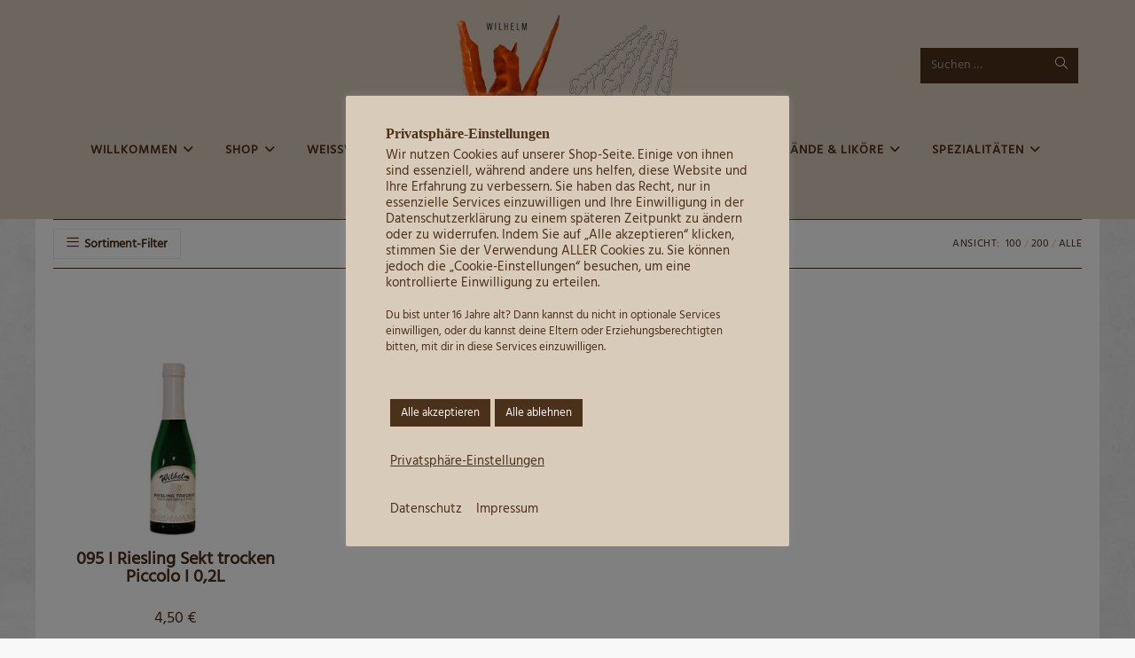

--- FILE ---
content_type: text/html; charset=UTF-8
request_url: https://shop.weingut-eberhard-wilhelm.de/schlagwort/0-2-liter/
body_size: 36866
content:
<!DOCTYPE html><html class="html" lang="de"><head><meta charset="UTF-8"><link rel="profile" href="https://gmpg.org/xfn/11"><meta name='robots' content='index, follow, max-image-preview:large, max-snippet:-1, max-video-preview:-1' /><meta name="viewport" content="width=device-width, initial-scale=1"><script defer src="[data-uri]"></script> <title>0.2 Liter Archive | Weingut Eberhard Wilhelm</title><link rel="canonical" href="https://shop.weingut-eberhard-wilhelm.de/schlagwort/0-2-liter/" /><meta property="og:locale" content="de_DE" /><meta property="og:type" content="article" /><meta property="og:title" content="0.2 Liter Archive | Weingut Eberhard Wilhelm" /><meta property="og:url" content="https://shop.weingut-eberhard-wilhelm.de/schlagwort/0-2-liter/" /><meta property="og:site_name" content="Weingut Eberhard Wilhelm" /><meta name="twitter:card" content="summary_large_image" /> <script type="application/ld+json" class="yoast-schema-graph">{"@context":"https://schema.org","@graph":[{"@type":"CollectionPage","@id":"https://shop.weingut-eberhard-wilhelm.de/schlagwort/0-2-liter/","url":"https://shop.weingut-eberhard-wilhelm.de/schlagwort/0-2-liter/","name":"0.2 Liter Archive | Weingut Eberhard Wilhelm","isPartOf":{"@id":"https://shop.weingut-eberhard-wilhelm.de/#website"},"primaryImageOfPage":{"@id":"https://shop.weingut-eberhard-wilhelm.de/schlagwort/0-2-liter/#primaryimage"},"image":{"@id":"https://shop.weingut-eberhard-wilhelm.de/schlagwort/0-2-liter/#primaryimage"},"thumbnailUrl":"https://shop.weingut-eberhard-wilhelm.de/wp-content/uploads/095_riesling-sekt-trocken-piccolo.jpg","breadcrumb":{"@id":"https://shop.weingut-eberhard-wilhelm.de/schlagwort/0-2-liter/#breadcrumb"},"inLanguage":"de"},{"@type":"ImageObject","inLanguage":"de","@id":"https://shop.weingut-eberhard-wilhelm.de/schlagwort/0-2-liter/#primaryimage","url":"https://shop.weingut-eberhard-wilhelm.de/wp-content/uploads/095_riesling-sekt-trocken-piccolo.jpg","contentUrl":"https://shop.weingut-eberhard-wilhelm.de/wp-content/uploads/095_riesling-sekt-trocken-piccolo.jpg","width":800,"height":800},{"@type":"BreadcrumbList","@id":"https://shop.weingut-eberhard-wilhelm.de/schlagwort/0-2-liter/#breadcrumb","itemListElement":[{"@type":"ListItem","position":1,"name":"Startseite","item":"https://shop.weingut-eberhard-wilhelm.de/"},{"@type":"ListItem","position":2,"name":"0.2 Liter"}]},{"@type":"WebSite","@id":"https://shop.weingut-eberhard-wilhelm.de/#website","url":"https://shop.weingut-eberhard-wilhelm.de/","name":"Weingut Eberhard Wilhelm","description":"PFÄLZER WEIN &amp; MEHR","publisher":{"@id":"https://shop.weingut-eberhard-wilhelm.de/#organization"},"potentialAction":[{"@type":"SearchAction","target":{"@type":"EntryPoint","urlTemplate":"https://shop.weingut-eberhard-wilhelm.de/?s={search_term_string}"},"query-input":{"@type":"PropertyValueSpecification","valueRequired":true,"valueName":"search_term_string"}}],"inLanguage":"de"},{"@type":"Organization","@id":"https://shop.weingut-eberhard-wilhelm.de/#organization","name":"Weingut Eberhard Wilhelm","url":"https://shop.weingut-eberhard-wilhelm.de/","logo":{"@type":"ImageObject","inLanguage":"de","@id":"https://shop.weingut-eberhard-wilhelm.de/#/schema/logo/image/","url":"https://shop.weingut-eberhard-wilhelm.de/wp-content/uploads/logo-top.png","contentUrl":"https://shop.weingut-eberhard-wilhelm.de/wp-content/uploads/logo-top.png","width":250,"height":117,"caption":"Weingut Eberhard Wilhelm"},"image":{"@id":"https://shop.weingut-eberhard-wilhelm.de/#/schema/logo/image/"}}]}</script> <link rel='dns-prefetch' href='//stats.wp.com' /><link rel="alternate" type="application/rss+xml" title="Weingut Eberhard Wilhelm &raquo; Feed" href="https://shop.weingut-eberhard-wilhelm.de/feed/" /><link rel="alternate" type="application/rss+xml" title="Weingut Eberhard Wilhelm &raquo; Kommentar-Feed" href="https://shop.weingut-eberhard-wilhelm.de/comments/feed/" /><link rel="alternate" type="application/rss+xml" title="Weingut Eberhard Wilhelm &raquo; 0.2 Liter Schlagwort Feed" href="https://shop.weingut-eberhard-wilhelm.de/schlagwort/0-2-liter/feed/" /><style id='wp-img-auto-sizes-contain-inline-css'>img:is([sizes=auto i],[sizes^="auto," i]){contain-intrinsic-size:3000px 1500px}
/*# sourceURL=wp-img-auto-sizes-contain-inline-css */</style><style id='wp-emoji-styles-inline-css'>img.wp-smiley, img.emoji {
display: inline !important;
border: none !important;
box-shadow: none !important;
height: 1em !important;
width: 1em !important;
margin: 0 0.07em !important;
vertical-align: -0.1em !important;
background: none !important;
padding: 0 !important;
}
/*# sourceURL=wp-emoji-styles-inline-css */</style><link rel='stylesheet' id='wp-block-library-css' href='https://shop.weingut-eberhard-wilhelm.de/wp-includes/css/dist/block-library/style.min.css?ver=6.9' media='all' /><style id='wp-block-library-theme-inline-css'>.wp-block-audio :where(figcaption){color:#555;font-size:13px;text-align:center}.is-dark-theme .wp-block-audio :where(figcaption){color:#ffffffa6}.wp-block-audio{margin:0 0 1em}.wp-block-code{border:1px solid #ccc;border-radius:4px;font-family:Menlo,Consolas,monaco,monospace;padding:.8em 1em}.wp-block-embed :where(figcaption){color:#555;font-size:13px;text-align:center}.is-dark-theme .wp-block-embed :where(figcaption){color:#ffffffa6}.wp-block-embed{margin:0 0 1em}.blocks-gallery-caption{color:#555;font-size:13px;text-align:center}.is-dark-theme .blocks-gallery-caption{color:#ffffffa6}:root :where(.wp-block-image figcaption){color:#555;font-size:13px;text-align:center}.is-dark-theme :root :where(.wp-block-image figcaption){color:#ffffffa6}.wp-block-image{margin:0 0 1em}.wp-block-pullquote{border-bottom:4px solid;border-top:4px solid;color:currentColor;margin-bottom:1.75em}.wp-block-pullquote :where(cite),.wp-block-pullquote :where(footer),.wp-block-pullquote__citation{color:currentColor;font-size:.8125em;font-style:normal;text-transform:uppercase}.wp-block-quote{border-left:.25em solid;margin:0 0 1.75em;padding-left:1em}.wp-block-quote cite,.wp-block-quote footer{color:currentColor;font-size:.8125em;font-style:normal;position:relative}.wp-block-quote:where(.has-text-align-right){border-left:none;border-right:.25em solid;padding-left:0;padding-right:1em}.wp-block-quote:where(.has-text-align-center){border:none;padding-left:0}.wp-block-quote.is-large,.wp-block-quote.is-style-large,.wp-block-quote:where(.is-style-plain){border:none}.wp-block-search .wp-block-search__label{font-weight:700}.wp-block-search__button{border:1px solid #ccc;padding:.375em .625em}:where(.wp-block-group.has-background){padding:1.25em 2.375em}.wp-block-separator.has-css-opacity{opacity:.4}.wp-block-separator{border:none;border-bottom:2px solid;margin-left:auto;margin-right:auto}.wp-block-separator.has-alpha-channel-opacity{opacity:1}.wp-block-separator:not(.is-style-wide):not(.is-style-dots){width:100px}.wp-block-separator.has-background:not(.is-style-dots){border-bottom:none;height:1px}.wp-block-separator.has-background:not(.is-style-wide):not(.is-style-dots){height:2px}.wp-block-table{margin:0 0 1em}.wp-block-table td,.wp-block-table th{word-break:normal}.wp-block-table :where(figcaption){color:#555;font-size:13px;text-align:center}.is-dark-theme .wp-block-table :where(figcaption){color:#ffffffa6}.wp-block-video :where(figcaption){color:#555;font-size:13px;text-align:center}.is-dark-theme .wp-block-video :where(figcaption){color:#ffffffa6}.wp-block-video{margin:0 0 1em}:root :where(.wp-block-template-part.has-background){margin-bottom:0;margin-top:0;padding:1.25em 2.375em}
/*# sourceURL=/wp-includes/css/dist/block-library/theme.min.css */</style><style id='classic-theme-styles-inline-css'>/*! This file is auto-generated */
.wp-block-button__link{color:#fff;background-color:#32373c;border-radius:9999px;box-shadow:none;text-decoration:none;padding:calc(.667em + 2px) calc(1.333em + 2px);font-size:1.125em}.wp-block-file__button{background:#32373c;color:#fff;text-decoration:none}
/*# sourceURL=/wp-includes/css/classic-themes.min.css */</style><link rel='stylesheet' id='mediaelement-css' href='https://shop.weingut-eberhard-wilhelm.de/wp-includes/js/mediaelement/mediaelementplayer-legacy.min.css?ver=4.2.17' media='all' /><link rel='stylesheet' id='wp-mediaelement-css' href='https://shop.weingut-eberhard-wilhelm.de/wp-includes/js/mediaelement/wp-mediaelement.min.css?ver=6.9' media='all' /><style id='jetpack-sharing-buttons-style-inline-css'>.jetpack-sharing-buttons__services-list{display:flex;flex-direction:row;flex-wrap:wrap;gap:0;list-style-type:none;margin:5px;padding:0}.jetpack-sharing-buttons__services-list.has-small-icon-size{font-size:12px}.jetpack-sharing-buttons__services-list.has-normal-icon-size{font-size:16px}.jetpack-sharing-buttons__services-list.has-large-icon-size{font-size:24px}.jetpack-sharing-buttons__services-list.has-huge-icon-size{font-size:36px}@media print{.jetpack-sharing-buttons__services-list{display:none!important}}.editor-styles-wrapper .wp-block-jetpack-sharing-buttons{gap:0;padding-inline-start:0}ul.jetpack-sharing-buttons__services-list.has-background{padding:1.25em 2.375em}
/*# sourceURL=https://shop.weingut-eberhard-wilhelm.de/wp-content/plugins/jetpack/_inc/blocks/sharing-buttons/view.css */</style><style id='global-styles-inline-css'>:root{--wp--preset--aspect-ratio--square: 1;--wp--preset--aspect-ratio--4-3: 4/3;--wp--preset--aspect-ratio--3-4: 3/4;--wp--preset--aspect-ratio--3-2: 3/2;--wp--preset--aspect-ratio--2-3: 2/3;--wp--preset--aspect-ratio--16-9: 16/9;--wp--preset--aspect-ratio--9-16: 9/16;--wp--preset--color--black: #000000;--wp--preset--color--cyan-bluish-gray: #abb8c3;--wp--preset--color--white: #ffffff;--wp--preset--color--pale-pink: #f78da7;--wp--preset--color--vivid-red: #cf2e2e;--wp--preset--color--luminous-vivid-orange: #ff6900;--wp--preset--color--luminous-vivid-amber: #fcb900;--wp--preset--color--light-green-cyan: #7bdcb5;--wp--preset--color--vivid-green-cyan: #00d084;--wp--preset--color--pale-cyan-blue: #8ed1fc;--wp--preset--color--vivid-cyan-blue: #0693e3;--wp--preset--color--vivid-purple: #9b51e0;--wp--preset--gradient--vivid-cyan-blue-to-vivid-purple: linear-gradient(135deg,rgb(6,147,227) 0%,rgb(155,81,224) 100%);--wp--preset--gradient--light-green-cyan-to-vivid-green-cyan: linear-gradient(135deg,rgb(122,220,180) 0%,rgb(0,208,130) 100%);--wp--preset--gradient--luminous-vivid-amber-to-luminous-vivid-orange: linear-gradient(135deg,rgb(252,185,0) 0%,rgb(255,105,0) 100%);--wp--preset--gradient--luminous-vivid-orange-to-vivid-red: linear-gradient(135deg,rgb(255,105,0) 0%,rgb(207,46,46) 100%);--wp--preset--gradient--very-light-gray-to-cyan-bluish-gray: linear-gradient(135deg,rgb(238,238,238) 0%,rgb(169,184,195) 100%);--wp--preset--gradient--cool-to-warm-spectrum: linear-gradient(135deg,rgb(74,234,220) 0%,rgb(151,120,209) 20%,rgb(207,42,186) 40%,rgb(238,44,130) 60%,rgb(251,105,98) 80%,rgb(254,248,76) 100%);--wp--preset--gradient--blush-light-purple: linear-gradient(135deg,rgb(255,206,236) 0%,rgb(152,150,240) 100%);--wp--preset--gradient--blush-bordeaux: linear-gradient(135deg,rgb(254,205,165) 0%,rgb(254,45,45) 50%,rgb(107,0,62) 100%);--wp--preset--gradient--luminous-dusk: linear-gradient(135deg,rgb(255,203,112) 0%,rgb(199,81,192) 50%,rgb(65,88,208) 100%);--wp--preset--gradient--pale-ocean: linear-gradient(135deg,rgb(255,245,203) 0%,rgb(182,227,212) 50%,rgb(51,167,181) 100%);--wp--preset--gradient--electric-grass: linear-gradient(135deg,rgb(202,248,128) 0%,rgb(113,206,126) 100%);--wp--preset--gradient--midnight: linear-gradient(135deg,rgb(2,3,129) 0%,rgb(40,116,252) 100%);--wp--preset--font-size--small: 13px;--wp--preset--font-size--medium: 20px;--wp--preset--font-size--large: 36px;--wp--preset--font-size--x-large: 42px;--wp--preset--spacing--20: 0.44rem;--wp--preset--spacing--30: 0.67rem;--wp--preset--spacing--40: 1rem;--wp--preset--spacing--50: 1.5rem;--wp--preset--spacing--60: 2.25rem;--wp--preset--spacing--70: 3.38rem;--wp--preset--spacing--80: 5.06rem;--wp--preset--shadow--natural: 6px 6px 9px rgba(0, 0, 0, 0.2);--wp--preset--shadow--deep: 12px 12px 50px rgba(0, 0, 0, 0.4);--wp--preset--shadow--sharp: 6px 6px 0px rgba(0, 0, 0, 0.2);--wp--preset--shadow--outlined: 6px 6px 0px -3px rgb(255, 255, 255), 6px 6px rgb(0, 0, 0);--wp--preset--shadow--crisp: 6px 6px 0px rgb(0, 0, 0);}:where(.is-layout-flex){gap: 0.5em;}:where(.is-layout-grid){gap: 0.5em;}body .is-layout-flex{display: flex;}.is-layout-flex{flex-wrap: wrap;align-items: center;}.is-layout-flex > :is(*, div){margin: 0;}body .is-layout-grid{display: grid;}.is-layout-grid > :is(*, div){margin: 0;}:where(.wp-block-columns.is-layout-flex){gap: 2em;}:where(.wp-block-columns.is-layout-grid){gap: 2em;}:where(.wp-block-post-template.is-layout-flex){gap: 1.25em;}:where(.wp-block-post-template.is-layout-grid){gap: 1.25em;}.has-black-color{color: var(--wp--preset--color--black) !important;}.has-cyan-bluish-gray-color{color: var(--wp--preset--color--cyan-bluish-gray) !important;}.has-white-color{color: var(--wp--preset--color--white) !important;}.has-pale-pink-color{color: var(--wp--preset--color--pale-pink) !important;}.has-vivid-red-color{color: var(--wp--preset--color--vivid-red) !important;}.has-luminous-vivid-orange-color{color: var(--wp--preset--color--luminous-vivid-orange) !important;}.has-luminous-vivid-amber-color{color: var(--wp--preset--color--luminous-vivid-amber) !important;}.has-light-green-cyan-color{color: var(--wp--preset--color--light-green-cyan) !important;}.has-vivid-green-cyan-color{color: var(--wp--preset--color--vivid-green-cyan) !important;}.has-pale-cyan-blue-color{color: var(--wp--preset--color--pale-cyan-blue) !important;}.has-vivid-cyan-blue-color{color: var(--wp--preset--color--vivid-cyan-blue) !important;}.has-vivid-purple-color{color: var(--wp--preset--color--vivid-purple) !important;}.has-black-background-color{background-color: var(--wp--preset--color--black) !important;}.has-cyan-bluish-gray-background-color{background-color: var(--wp--preset--color--cyan-bluish-gray) !important;}.has-white-background-color{background-color: var(--wp--preset--color--white) !important;}.has-pale-pink-background-color{background-color: var(--wp--preset--color--pale-pink) !important;}.has-vivid-red-background-color{background-color: var(--wp--preset--color--vivid-red) !important;}.has-luminous-vivid-orange-background-color{background-color: var(--wp--preset--color--luminous-vivid-orange) !important;}.has-luminous-vivid-amber-background-color{background-color: var(--wp--preset--color--luminous-vivid-amber) !important;}.has-light-green-cyan-background-color{background-color: var(--wp--preset--color--light-green-cyan) !important;}.has-vivid-green-cyan-background-color{background-color: var(--wp--preset--color--vivid-green-cyan) !important;}.has-pale-cyan-blue-background-color{background-color: var(--wp--preset--color--pale-cyan-blue) !important;}.has-vivid-cyan-blue-background-color{background-color: var(--wp--preset--color--vivid-cyan-blue) !important;}.has-vivid-purple-background-color{background-color: var(--wp--preset--color--vivid-purple) !important;}.has-black-border-color{border-color: var(--wp--preset--color--black) !important;}.has-cyan-bluish-gray-border-color{border-color: var(--wp--preset--color--cyan-bluish-gray) !important;}.has-white-border-color{border-color: var(--wp--preset--color--white) !important;}.has-pale-pink-border-color{border-color: var(--wp--preset--color--pale-pink) !important;}.has-vivid-red-border-color{border-color: var(--wp--preset--color--vivid-red) !important;}.has-luminous-vivid-orange-border-color{border-color: var(--wp--preset--color--luminous-vivid-orange) !important;}.has-luminous-vivid-amber-border-color{border-color: var(--wp--preset--color--luminous-vivid-amber) !important;}.has-light-green-cyan-border-color{border-color: var(--wp--preset--color--light-green-cyan) !important;}.has-vivid-green-cyan-border-color{border-color: var(--wp--preset--color--vivid-green-cyan) !important;}.has-pale-cyan-blue-border-color{border-color: var(--wp--preset--color--pale-cyan-blue) !important;}.has-vivid-cyan-blue-border-color{border-color: var(--wp--preset--color--vivid-cyan-blue) !important;}.has-vivid-purple-border-color{border-color: var(--wp--preset--color--vivid-purple) !important;}.has-vivid-cyan-blue-to-vivid-purple-gradient-background{background: var(--wp--preset--gradient--vivid-cyan-blue-to-vivid-purple) !important;}.has-light-green-cyan-to-vivid-green-cyan-gradient-background{background: var(--wp--preset--gradient--light-green-cyan-to-vivid-green-cyan) !important;}.has-luminous-vivid-amber-to-luminous-vivid-orange-gradient-background{background: var(--wp--preset--gradient--luminous-vivid-amber-to-luminous-vivid-orange) !important;}.has-luminous-vivid-orange-to-vivid-red-gradient-background{background: var(--wp--preset--gradient--luminous-vivid-orange-to-vivid-red) !important;}.has-very-light-gray-to-cyan-bluish-gray-gradient-background{background: var(--wp--preset--gradient--very-light-gray-to-cyan-bluish-gray) !important;}.has-cool-to-warm-spectrum-gradient-background{background: var(--wp--preset--gradient--cool-to-warm-spectrum) !important;}.has-blush-light-purple-gradient-background{background: var(--wp--preset--gradient--blush-light-purple) !important;}.has-blush-bordeaux-gradient-background{background: var(--wp--preset--gradient--blush-bordeaux) !important;}.has-luminous-dusk-gradient-background{background: var(--wp--preset--gradient--luminous-dusk) !important;}.has-pale-ocean-gradient-background{background: var(--wp--preset--gradient--pale-ocean) !important;}.has-electric-grass-gradient-background{background: var(--wp--preset--gradient--electric-grass) !important;}.has-midnight-gradient-background{background: var(--wp--preset--gradient--midnight) !important;}.has-small-font-size{font-size: var(--wp--preset--font-size--small) !important;}.has-medium-font-size{font-size: var(--wp--preset--font-size--medium) !important;}.has-large-font-size{font-size: var(--wp--preset--font-size--large) !important;}.has-x-large-font-size{font-size: var(--wp--preset--font-size--x-large) !important;}
:where(.wp-block-post-template.is-layout-flex){gap: 1.25em;}:where(.wp-block-post-template.is-layout-grid){gap: 1.25em;}
:where(.wp-block-term-template.is-layout-flex){gap: 1.25em;}:where(.wp-block-term-template.is-layout-grid){gap: 1.25em;}
:where(.wp-block-columns.is-layout-flex){gap: 2em;}:where(.wp-block-columns.is-layout-grid){gap: 2em;}
:root :where(.wp-block-pullquote){font-size: 1.5em;line-height: 1.6;}
/*# sourceURL=global-styles-inline-css */</style><link rel='stylesheet' id='cookie-law-info-css' href='https://shop.weingut-eberhard-wilhelm.de/wp-content/cache/autoptimize/autoptimize_single_20e8490fab0dcf7557a5c8b54494db6f.php?ver=3.3.9.1' media='all' /><link rel='stylesheet' id='cookie-law-info-gdpr-css' href='https://shop.weingut-eberhard-wilhelm.de/wp-content/cache/autoptimize/autoptimize_single_359aca8a88b2331aa34ac505acad9911.php?ver=3.3.9.1' media='all' /><link rel='stylesheet' id='uaf_client_css-css' href='https://shop.weingut-eberhard-wilhelm.de/wp-content/cache/autoptimize/autoptimize_single_968f029627ccbddd6e8676b46368ca68.php?ver=1764302238' media='all' /><style id='woocommerce-inline-inline-css'>.woocommerce form .form-row .required { visibility: visible; }
/*# sourceURL=woocommerce-inline-inline-css */</style><link rel='stylesheet' id='oceanwp-woo-mini-cart-css' href='https://shop.weingut-eberhard-wilhelm.de/wp-content/themes/oceanwp/assets/css/woo/woo-mini-cart.min.css?ver=6.9' media='all' /><link rel='stylesheet' id='font-awesome-css' href='https://shop.weingut-eberhard-wilhelm.de/wp-content/themes/oceanwp/assets/fonts/fontawesome/css/all.min.css?ver=6.7.2' media='all' /><link rel='stylesheet' id='simple-line-icons-css' href='https://shop.weingut-eberhard-wilhelm.de/wp-content/themes/oceanwp/assets/css/third/simple-line-icons.min.css?ver=2.4.0' media='all' /><link rel='stylesheet' id='oceanwp-style-css' href='https://shop.weingut-eberhard-wilhelm.de/wp-content/themes/oceanwp/assets/css/style.min.css?ver=4.1.4' media='all' /><link rel='stylesheet' id='woocommerce-gzd-layout-css' href='https://shop.weingut-eberhard-wilhelm.de/wp-content/cache/autoptimize/autoptimize_single_b033c894a5860d22ca49a68bffa1369e.php?ver=3.20.5' media='all' /><style id='woocommerce-gzd-layout-inline-css'>.woocommerce-checkout .shop_table { background-color: #d8cbba; } .product p.deposit-packaging-type { font-size: 1.25em !important; } p.woocommerce-shipping-destination { display: none; }
.wc-gzd-nutri-score-value-a {
background: url(https://shop.weingut-eberhard-wilhelm.de/wp-content/plugins/woocommerce-germanized/assets/images/nutri-score-a.svg) no-repeat;
}
.wc-gzd-nutri-score-value-b {
background: url(https://shop.weingut-eberhard-wilhelm.de/wp-content/plugins/woocommerce-germanized/assets/images/nutri-score-b.svg) no-repeat;
}
.wc-gzd-nutri-score-value-c {
background: url(https://shop.weingut-eberhard-wilhelm.de/wp-content/plugins/woocommerce-germanized/assets/images/nutri-score-c.svg) no-repeat;
}
.wc-gzd-nutri-score-value-d {
background: url(https://shop.weingut-eberhard-wilhelm.de/wp-content/plugins/woocommerce-germanized/assets/images/nutri-score-d.svg) no-repeat;
}
.wc-gzd-nutri-score-value-e {
background: url(https://shop.weingut-eberhard-wilhelm.de/wp-content/plugins/woocommerce-germanized/assets/images/nutri-score-e.svg) no-repeat;
}
/*# sourceURL=woocommerce-gzd-layout-inline-css */</style><style id='kadence-blocks-global-variables-inline-css'>:root {--global-kb-font-size-sm:clamp(0.8rem, 0.73rem + 0.217vw, 0.9rem);--global-kb-font-size-md:clamp(1.1rem, 0.995rem + 0.326vw, 1.25rem);--global-kb-font-size-lg:clamp(1.75rem, 1.576rem + 0.543vw, 2rem);--global-kb-font-size-xl:clamp(2.25rem, 1.728rem + 1.63vw, 3rem);--global-kb-font-size-xxl:clamp(2.5rem, 1.456rem + 3.26vw, 4rem);--global-kb-font-size-xxxl:clamp(2.75rem, 0.489rem + 7.065vw, 6rem);}:root {--global-palette1: #3182CE;--global-palette2: #2B6CB0;--global-palette3: #1A202C;--global-palette4: #2D3748;--global-palette5: #4A5568;--global-palette6: #718096;--global-palette7: #EDF2F7;--global-palette8: #F7FAFC;--global-palette9: #ffffff;}
/*# sourceURL=kadence-blocks-global-variables-inline-css */</style><link rel='stylesheet' id='oceanwp-woocommerce-css' href='https://shop.weingut-eberhard-wilhelm.de/wp-content/themes/oceanwp/assets/css/woo/woocommerce.min.css?ver=6.9' media='all' /><link rel='stylesheet' id='oceanwp-woo-star-font-css' href='https://shop.weingut-eberhard-wilhelm.de/wp-content/themes/oceanwp/assets/css/woo/woo-star-font.min.css?ver=6.9' media='all' /><link rel='stylesheet' id='oe-widgets-style-css' href='https://shop.weingut-eberhard-wilhelm.de/wp-content/cache/autoptimize/autoptimize_single_517dda83e7784560e130032a025c6b6c.php?ver=6.9' media='all' /> <script defer src="https://shop.weingut-eberhard-wilhelm.de/wp-includes/js/jquery/jquery.min.js?ver=3.7.1" id="jquery-core-js"></script> <script defer src="https://shop.weingut-eberhard-wilhelm.de/wp-includes/js/jquery/jquery-migrate.min.js?ver=3.4.1" id="jquery-migrate-js"></script> <script defer id="cookie-law-info-js-extra" src="[data-uri]"></script> <script defer src="https://shop.weingut-eberhard-wilhelm.de/wp-content/cache/autoptimize/autoptimize_single_c5592a6fda4d0b779f56db2d5ddac010.php?ver=3.3.9.1" id="cookie-law-info-js"></script> <script src="https://shop.weingut-eberhard-wilhelm.de/wp-content/plugins/woocommerce/assets/js/jquery-blockui/jquery.blockUI.min.js?ver=2.7.0-wc.10.4.3" id="wc-jquery-blockui-js" defer data-wp-strategy="defer"></script> <script defer id="wc-add-to-cart-js-extra" src="[data-uri]"></script> <script src="https://shop.weingut-eberhard-wilhelm.de/wp-content/plugins/woocommerce/assets/js/frontend/add-to-cart.min.js?ver=10.4.3" id="wc-add-to-cart-js" defer data-wp-strategy="defer"></script> <script src="https://shop.weingut-eberhard-wilhelm.de/wp-content/plugins/woocommerce/assets/js/js-cookie/js.cookie.min.js?ver=2.1.4-wc.10.4.3" id="wc-js-cookie-js" defer data-wp-strategy="defer"></script> <script defer id="woocommerce-js-extra" src="[data-uri]"></script> <script src="https://shop.weingut-eberhard-wilhelm.de/wp-content/plugins/woocommerce/assets/js/frontend/woocommerce.min.js?ver=10.4.3" id="woocommerce-js" defer data-wp-strategy="defer"></script> <script defer id="WCPAY_ASSETS-js-extra" src="[data-uri]"></script> <script src="https://stats.wp.com/s-202604.js" id="woocommerce-analytics-js" defer data-wp-strategy="defer"></script> <script defer id="wc-gzd-unit-price-observer-queue-js-extra" src="[data-uri]"></script> <script src="https://shop.weingut-eberhard-wilhelm.de/wp-content/cache/autoptimize/autoptimize_single_a619b24def56c0c689d0f436b6309c84.php?ver=3.20.5" id="wc-gzd-unit-price-observer-queue-js" defer data-wp-strategy="defer"></script> <script defer src="https://shop.weingut-eberhard-wilhelm.de/wp-content/plugins/woocommerce/assets/js/accounting/accounting.min.js?ver=0.4.2" id="wc-accounting-js"></script> <script defer id="wc-gzd-unit-price-observer-js-extra" src="[data-uri]"></script> <script src="https://shop.weingut-eberhard-wilhelm.de/wp-content/cache/autoptimize/autoptimize_single_88160c1ba951f48f7699d89685d8dfa0.php?ver=3.20.5" id="wc-gzd-unit-price-observer-js" defer data-wp-strategy="defer"></script> <script defer id="wc-cart-fragments-js-extra" src="[data-uri]"></script> <script src="https://shop.weingut-eberhard-wilhelm.de/wp-content/plugins/woocommerce/assets/js/frontend/cart-fragments.min.js?ver=10.4.3" id="wc-cart-fragments-js" defer data-wp-strategy="defer"></script> <link rel="https://api.w.org/" href="https://shop.weingut-eberhard-wilhelm.de/wp-json/" /><link rel="alternate" title="JSON" type="application/json" href="https://shop.weingut-eberhard-wilhelm.de/wp-json/wp/v2/product_tag/204" /><link rel="EditURI" type="application/rsd+xml" title="RSD" href="https://shop.weingut-eberhard-wilhelm.de/xmlrpc.php?rsd" /><meta name="generator" content="WordPress 6.9" /><meta name="generator" content="WooCommerce 10.4.3" /><style>img#wpstats{display:none}</style><noscript><style>.woocommerce-product-gallery{ opacity: 1 !important; }</style></noscript><meta name="generator" content="Elementor 3.34.2; features: additional_custom_breakpoints; settings: css_print_method-external, google_font-enabled, font_display-auto"><style>.e-con.e-parent:nth-of-type(n+4):not(.e-lazyloaded):not(.e-no-lazyload),
.e-con.e-parent:nth-of-type(n+4):not(.e-lazyloaded):not(.e-no-lazyload) * {
background-image: none !important;
}
@media screen and (max-height: 1024px) {
.e-con.e-parent:nth-of-type(n+3):not(.e-lazyloaded):not(.e-no-lazyload),
.e-con.e-parent:nth-of-type(n+3):not(.e-lazyloaded):not(.e-no-lazyload) * {
background-image: none !important;
}
}
@media screen and (max-height: 640px) {
.e-con.e-parent:nth-of-type(n+2):not(.e-lazyloaded):not(.e-no-lazyload),
.e-con.e-parent:nth-of-type(n+2):not(.e-lazyloaded):not(.e-no-lazyload) * {
background-image: none !important;
}
}</style><link rel="icon" href="https://shop.weingut-eberhard-wilhelm.de/wp-content/uploads/cropped-favicon-32x32.jpg" sizes="32x32" /><link rel="icon" href="https://shop.weingut-eberhard-wilhelm.de/wp-content/uploads/cropped-favicon-192x192.jpg" sizes="192x192" /><link rel="apple-touch-icon" href="https://shop.weingut-eberhard-wilhelm.de/wp-content/uploads/cropped-favicon-180x180.jpg" /><meta name="msapplication-TileImage" content="https://shop.weingut-eberhard-wilhelm.de/wp-content/uploads/cropped-favicon-270x270.jpg" /><style id="wp-custom-css">/***Produktseite-Nährwertlink***/.product-sdesc a{text-decoration:underline}.product-sdesc a:hover{color:#b07d53}/******/#site-header-inner.clr{padding:0 0 10px 0}#main #content-wrap{background-color:#ffffff;padding:50px 20px;width:1200px;max-width:100%;margin:0 auto}#site-header.medium-header{background-color:#d8cbba}/***Produkt-Headline***/.title{margin-top:15px}.woocommerce ul.products li.product .woo-entry-inner li{margin-bottom:8px}/***Grundpreis***/li.wc-gzd .price.price-unit.smaller.wc-gzd-additional-info{font-size:13px}/***Kasse***/.woocommerce-MyAccount-tabs,.woocommerce-MyAccount-content,.woocommerce-cart-form,.woocommerce-checkout form.checkout{padding:20px}.woocommerce table.shop_table td{text-transform:none;font-weight:400;line-height:160%;font-size:16px}.single .entry-content{padding-top:30px}#tab-description h2{display:none}.wc-gzd-single p.price.price-unit.smaller.wc-gzd-additional-info{font-size:16px;padding-top:10px}.product p.wc-gzd-additional-info{font-size:1.1em}/***Anzeige-Kategorien-Schlagwörter unter in den Warenborb***/.product_meta{display:none}/***Produktbeschreibung***/li#tab-title-additional_information.additional_information_tab{display:none}.woocommerce div.product .woocommerce-tabs{background-color:#d8cbba;padding:30px}.product-sdesc p{font-size:120%;padding-top:10px}.product-ldesc p{font-size:120%}.product-ldesc td{font-size:120%;border-bottom:1px solid rgba(81,81,81,0.2)}.elementor-widget-container p{margin:0 0 10px}/*** Warenkorb***/.woocommerce-page .cart-collaterals .cart_totals{float:none;width:100%;padding-bottom:10px}.woocommerce table.shop_table{margin:0 -1px 24px 0}.warenkorb-p{padding-left:30px}/***Ähnliche Produkte***/.woocommerce .related.products{margin-top:30px}.woocommerce .related.products h2{text-align:center;padding-bottom:30px}/***Sortiment-Filter***/.sidebar-box a:hover{color:rgba(75,48,26,0.5)}/***zuDenTourdaten-footer***/h2#zu-den-tourdaten{padding-top:10px}/***Pflichtfelder***/.form-row .required{color:#B80F0A;font-size:160%}</style><style type="text/css">/* Colors */.woocommerce-MyAccount-navigation ul li a:before,.woocommerce-checkout .woocommerce-info a,.woocommerce-checkout #payment ul.payment_methods .wc_payment_method>input[type=radio]:first-child:checked+label:before,.woocommerce-checkout #payment .payment_method_paypal .about_paypal,.woocommerce ul.products li.product li.category a:hover,.woocommerce ul.products li.product .button:hover,.woocommerce ul.products li.product .product-inner .added_to_cart:hover,.product_meta .posted_in a:hover,.product_meta .tagged_as a:hover,.woocommerce div.product .woocommerce-tabs ul.tabs li a:hover,.woocommerce div.product .woocommerce-tabs ul.tabs li.active a,.woocommerce .oceanwp-grid-list a.active,.woocommerce .oceanwp-grid-list a:hover,.woocommerce .oceanwp-off-canvas-filter:hover,.widget_shopping_cart ul.cart_list li .owp-grid-wrap .owp-grid a.remove:hover,.widget_product_categories li a:hover ~ .count,.widget_layered_nav li a:hover ~ .count,.woocommerce ul.products li.product:not(.product-category) .woo-entry-buttons li a:hover,a:hover,a.light:hover,.theme-heading .text::before,.theme-heading .text::after,#top-bar-content >a:hover,#top-bar-social li.oceanwp-email a:hover,#site-navigation-wrap .dropdown-menu >li >a:hover,#site-header.medium-header #medium-searchform button:hover,.oceanwp-mobile-menu-icon a:hover,.blog-entry.post .blog-entry-header .entry-title a:hover,.blog-entry.post .blog-entry-readmore a:hover,.blog-entry.thumbnail-entry .blog-entry-category a,ul.meta li a:hover,.dropcap,.single nav.post-navigation .nav-links .title,body .related-post-title a:hover,body #wp-calendar caption,body .contact-info-widget.default i,body .contact-info-widget.big-icons i,body .custom-links-widget .oceanwp-custom-links li a:hover,body .custom-links-widget .oceanwp-custom-links li a:hover:before,body .posts-thumbnails-widget li a:hover,body .social-widget li.oceanwp-email a:hover,.comment-author .comment-meta .comment-reply-link,#respond #cancel-comment-reply-link:hover,#footer-widgets .footer-box a:hover,#footer-bottom a:hover,#footer-bottom #footer-bottom-menu a:hover,.sidr a:hover,.sidr-class-dropdown-toggle:hover,.sidr-class-menu-item-has-children.active >a,.sidr-class-menu-item-has-children.active >a >.sidr-class-dropdown-toggle,input[type=checkbox]:checked:before{color:#4b301a}.woocommerce .oceanwp-grid-list a.active .owp-icon use,.woocommerce .oceanwp-grid-list a:hover .owp-icon use,.single nav.post-navigation .nav-links .title .owp-icon use,.blog-entry.post .blog-entry-readmore a:hover .owp-icon use,body .contact-info-widget.default .owp-icon use,body .contact-info-widget.big-icons .owp-icon use{stroke:#4b301a}.woocommerce div.product div.images .open-image,.wcmenucart-details.count,.woocommerce-message a,.woocommerce-error a,.woocommerce-info a,.woocommerce .widget_price_filter .ui-slider .ui-slider-handle,.woocommerce .widget_price_filter .ui-slider .ui-slider-range,.owp-product-nav li a.owp-nav-link:hover,.woocommerce div.product.owp-tabs-layout-vertical .woocommerce-tabs ul.tabs li a:after,.woocommerce .widget_product_categories li.current-cat >a ~ .count,.woocommerce .widget_product_categories li.current-cat >a:before,.woocommerce .widget_layered_nav li.chosen a ~ .count,.woocommerce .widget_layered_nav li.chosen a:before,#owp-checkout-timeline .active .timeline-wrapper,.bag-style:hover .wcmenucart-cart-icon .wcmenucart-count,.show-cart .wcmenucart-cart-icon .wcmenucart-count,.woocommerce ul.products li.product:not(.product-category) .image-wrap .button,input[type="button"],input[type="reset"],input[type="submit"],button[type="submit"],.button,#site-navigation-wrap .dropdown-menu >li.btn >a >span,.thumbnail:hover i,.thumbnail:hover .link-post-svg-icon,.post-quote-content,.omw-modal .omw-close-modal,body .contact-info-widget.big-icons li:hover i,body .contact-info-widget.big-icons li:hover .owp-icon,body div.wpforms-container-full .wpforms-form input[type=submit],body div.wpforms-container-full .wpforms-form button[type=submit],body div.wpforms-container-full .wpforms-form .wpforms-page-button,.woocommerce-cart .wp-element-button,.woocommerce-checkout .wp-element-button,.wp-block-button__link{background-color:#4b301a}.current-shop-items-dropdown{border-top-color:#4b301a}.woocommerce div.product .woocommerce-tabs ul.tabs li.active a{border-bottom-color:#4b301a}.wcmenucart-details.count:before{border-color:#4b301a}.woocommerce ul.products li.product .button:hover{border-color:#4b301a}.woocommerce ul.products li.product .product-inner .added_to_cart:hover{border-color:#4b301a}.woocommerce div.product .woocommerce-tabs ul.tabs li.active a{border-color:#4b301a}.woocommerce .oceanwp-grid-list a.active{border-color:#4b301a}.woocommerce .oceanwp-grid-list a:hover{border-color:#4b301a}.woocommerce .oceanwp-off-canvas-filter:hover{border-color:#4b301a}.owp-product-nav li a.owp-nav-link:hover{border-color:#4b301a}.widget_shopping_cart_content .buttons .button:first-child:hover{border-color:#4b301a}.widget_shopping_cart ul.cart_list li .owp-grid-wrap .owp-grid a.remove:hover{border-color:#4b301a}.widget_product_categories li a:hover ~ .count{border-color:#4b301a}.woocommerce .widget_product_categories li.current-cat >a ~ .count{border-color:#4b301a}.woocommerce .widget_product_categories li.current-cat >a:before{border-color:#4b301a}.widget_layered_nav li a:hover ~ .count{border-color:#4b301a}.woocommerce .widget_layered_nav li.chosen a ~ .count{border-color:#4b301a}.woocommerce .widget_layered_nav li.chosen a:before{border-color:#4b301a}#owp-checkout-timeline.arrow .active .timeline-wrapper:before{border-top-color:#4b301a;border-bottom-color:#4b301a}#owp-checkout-timeline.arrow .active .timeline-wrapper:after{border-left-color:#4b301a;border-right-color:#4b301a}.bag-style:hover .wcmenucart-cart-icon .wcmenucart-count{border-color:#4b301a}.bag-style:hover .wcmenucart-cart-icon .wcmenucart-count:after{border-color:#4b301a}.show-cart .wcmenucart-cart-icon .wcmenucart-count{border-color:#4b301a}.show-cart .wcmenucart-cart-icon .wcmenucart-count:after{border-color:#4b301a}.woocommerce ul.products li.product:not(.product-category) .woo-product-gallery .active a{border-color:#4b301a}.woocommerce ul.products li.product:not(.product-category) .woo-product-gallery a:hover{border-color:#4b301a}.widget-title{border-color:#4b301a}blockquote{border-color:#4b301a}.wp-block-quote{border-color:#4b301a}#searchform-dropdown{border-color:#4b301a}.dropdown-menu .sub-menu{border-color:#4b301a}.blog-entry.large-entry .blog-entry-readmore a:hover{border-color:#4b301a}.oceanwp-newsletter-form-wrap input[type="email"]:focus{border-color:#4b301a}.social-widget li.oceanwp-email a:hover{border-color:#4b301a}#respond #cancel-comment-reply-link:hover{border-color:#4b301a}body .contact-info-widget.big-icons li:hover i{border-color:#4b301a}body .contact-info-widget.big-icons li:hover .owp-icon{border-color:#4b301a}#footer-widgets .oceanwp-newsletter-form-wrap input[type="email"]:focus{border-color:#4b301a}.woocommerce div.product div.images .open-image:hover,.woocommerce-error a:hover,.woocommerce-info a:hover,.woocommerce-message a:hover,.woocommerce-message a:focus,.woocommerce .button:focus,.woocommerce ul.products li.product:not(.product-category) .image-wrap .button:hover,input[type="button"]:hover,input[type="reset"]:hover,input[type="submit"]:hover,button[type="submit"]:hover,input[type="button"]:focus,input[type="reset"]:focus,input[type="submit"]:focus,button[type="submit"]:focus,.button:hover,.button:focus,#site-navigation-wrap .dropdown-menu >li.btn >a:hover >span,.post-quote-author,.omw-modal .omw-close-modal:hover,body div.wpforms-container-full .wpforms-form input[type=submit]:hover,body div.wpforms-container-full .wpforms-form button[type=submit]:hover,body div.wpforms-container-full .wpforms-form .wpforms-page-button:hover,.woocommerce-cart .wp-element-button:hover,.woocommerce-checkout .wp-element-button:hover,.wp-block-button__link:hover{background-color:#d8cbba}.woocommerce table.shop_table,.woocommerce table.shop_table td,.woocommerce-cart .cart-collaterals .cart_totals tr td,.woocommerce-cart .cart-collaterals .cart_totals tr th,.woocommerce table.shop_table tth,.woocommerce table.shop_table tfoot td,.woocommerce table.shop_table tfoot th,.woocommerce .order_details,.woocommerce .shop_table.order_details tfoot th,.woocommerce .shop_table.customer_details th,.woocommerce .cart-collaterals .cross-sells,.woocommerce-page .cart-collaterals .cross-sells,.woocommerce .cart-collaterals .cart_totals,.woocommerce-page .cart-collaterals .cart_totals,.woocommerce .cart-collaterals h2,.woocommerce .cart-collaterals h2,.woocommerce .cart-collaterals h2,.woocommerce-cart .cart-collaterals .cart_totals .order-total th,.woocommerce-cart .cart-collaterals .cart_totals .order-total td,.woocommerce ul.order_details,.woocommerce .shop_table.order_details tfoot th,.woocommerce .shop_table.customer_details th,.woocommerce .woocommerce-checkout #customer_details h3,.woocommerce .woocommerce-checkout h3#order_review_heading,.woocommerce-checkout #payment ul.payment_methods,.woocommerce-checkout form.login,.woocommerce-checkout form.checkout_coupon,.woocommerce-checkout-review-order-table tfoot th,.woocommerce-checkout #payment,.woocommerce ul.order_details,.woocommerce #customer_login >div,.woocommerce .col-1.address,.woocommerce .col-2.address,.woocommerce-checkout .woocommerce-info,.woocommerce div.product form.cart,.product_meta,.woocommerce div.product .woocommerce-tabs ul.tabs,.woocommerce #reviews #comments ol.commentlist li .comment_container,p.stars span a,.woocommerce ul.product_list_widget li,.woocommerce .widget_shopping_cart .cart_list li,.woocommerce.widget_shopping_cart .cart_list li,.woocommerce ul.product_list_widget li:first-child,.woocommerce .widget_shopping_cart .cart_list li:first-child,.woocommerce.widget_shopping_cart .cart_list li:first-child,.widget_product_categories li a,.woocommerce .oceanwp-toolbar,.woocommerce .products.list .product,table th,table td,hr,.content-area,body.content-left-sidebar #content-wrap .content-area,.content-left-sidebar .content-area,#top-bar-wrap,#site-header,#site-header.top-header #search-toggle,.dropdown-menu ul li,.centered-minimal-page-header,.blog-entry.post,.blog-entry.grid-entry .blog-entry-inner,.blog-entry.thumbnail-entry .blog-entry-bottom,.single-post .entry-title,.single .entry-share-wrap .entry-share,.single .entry-share,.single .entry-share ul li a,.single nav.post-navigation,.single nav.post-navigation .nav-links .nav-previous,#author-bio,#author-bio .author-bio-avatar,#author-bio .author-bio-social li a,#related-posts,#comments,.comment-body,#respond #cancel-comment-reply-link,#blog-entries .type-page,.page-numbers a,.page-numbers span:not(.elementor-screen-only),.page-links span,body #wp-calendar caption,body #wp-calendar th,body #wp-calendar tbody,body .contact-info-widget.default i,body .contact-info-widget.big-icons i,body .contact-info-widget.big-icons .owp-icon,body .contact-info-widget.default .owp-icon,body .posts-thumbnails-widget li,body .tagcloud a{border-color:#4b301a}body,.separate-layout,.has-parallax-footer:not(.separate-layout) #main{background-color:#f8f8f8}a{color:#4b301a}a .owp-icon use{stroke:#4b301a}a:hover{color:#d8cbba}a:hover .owp-icon use{stroke:#d8cbba}.boxed-layout #wrap,.separate-layout .content-area,.separate-layout .widget-area .sidebar-box,body.separate-blog.separate-layout #blog-entries >*,body.separate-blog.separate-layout .oceanwp-pagination,body.separate-blog.separate-layout .blog-entry.grid-entry .blog-entry-inner,.has-parallax-footer:not(.separate-layout) #main{background-color:rgba(248,248,248,0.9)}body .theme-button,body input[type="submit"],body button[type="submit"],body button,body .button,body div.wpforms-container-full .wpforms-form input[type=submit],body div.wpforms-container-full .wpforms-form button[type=submit],body div.wpforms-container-full .wpforms-form .wpforms-page-button,.woocommerce-cart .wp-element-button,.woocommerce-checkout .wp-element-button,.wp-block-button__link{border-color:#ffffff}body .theme-button:hover,body input[type="submit"]:hover,body button[type="submit"]:hover,body button:hover,body .button:hover,body div.wpforms-container-full .wpforms-form input[type=submit]:hover,body div.wpforms-container-full .wpforms-form input[type=submit]:active,body div.wpforms-container-full .wpforms-form button[type=submit]:hover,body div.wpforms-container-full .wpforms-form button[type=submit]:active,body div.wpforms-container-full .wpforms-form .wpforms-page-button:hover,body div.wpforms-container-full .wpforms-form .wpforms-page-button:active,.woocommerce-cart .wp-element-button:hover,.woocommerce-checkout .wp-element-button:hover,.wp-block-button__link:hover{border-color:#ffffff}.page-header .page-header-title,.page-header.background-image-page-header .page-header-title{color:#4b301a}.site-breadcrumbs,.background-image-page-header .site-breadcrumbs{color:#4b301a}.site-breadcrumbs a,.background-image-page-header .site-breadcrumbs a{color:#4b301a}.site-breadcrumbs a .owp-icon use,.background-image-page-header .site-breadcrumbs a .owp-icon use{stroke:#4b301a}body{color:#4b301a}h1,h2,h3,h4,h5,h6,.theme-heading,.widget-title,.oceanwp-widget-recent-posts-title,.comment-reply-title,.entry-title,.sidebar-box .widget-title{color:#4b301a}/* OceanWP Style Settings CSS */.container{width:2000px}@media only screen and (min-width:960px){.content-area,.content-left-sidebar .content-area{width:90%}}.separate-layout .content-area,.separate-layout.content-left-sidebar .content-area,.content-both-sidebars.scs-style .content-area,.separate-layout.content-both-sidebars.ssc-style .content-area,body.separate-blog.separate-layout #blog-entries >*,body.separate-blog.separate-layout .oceanwp-pagination,body.separate-blog.separate-layout .blog-entry.grid-entry .blog-entry-inner{padding:20pxpx}.separate-layout.content-full-width .content-area{padding:20pxpx !important}.separate-layout .widget-area .sidebar-box{padding:20pxpx}body{background-image:url(https://shop.weingut-eberhard-wilhelm.de/wp-content/uploads/2022/01/bg-body.jpg)}body{background-position:center center}body{background-attachment:scroll}body{background-repeat:no-repeat}body{background-size:cover}.theme-button,input[type="submit"],button[type="submit"],button,.button,body div.wpforms-container-full .wpforms-form input[type=submit],body div.wpforms-container-full .wpforms-form button[type=submit],body div.wpforms-container-full .wpforms-form .wpforms-page-button{border-style:solid}.theme-button,input[type="submit"],button[type="submit"],button,.button,body div.wpforms-container-full .wpforms-form input[type=submit],body div.wpforms-container-full .wpforms-form button[type=submit],body div.wpforms-container-full .wpforms-form .wpforms-page-button{border-width:1px}form input[type="text"],form input[type="password"],form input[type="email"],form input[type="url"],form input[type="date"],form input[type="month"],form input[type="time"],form input[type="datetime"],form input[type="datetime-local"],form input[type="week"],form input[type="number"],form input[type="search"],form input[type="tel"],form input[type="color"],form select,form textarea,.woocommerce .woocommerce-checkout .select2-container--default .select2-selection--single{border-style:solid}body div.wpforms-container-full .wpforms-form input[type=date],body div.wpforms-container-full .wpforms-form input[type=datetime],body div.wpforms-container-full .wpforms-form input[type=datetime-local],body div.wpforms-container-full .wpforms-form input[type=email],body div.wpforms-container-full .wpforms-form input[type=month],body div.wpforms-container-full .wpforms-form input[type=number],body div.wpforms-container-full .wpforms-form input[type=password],body div.wpforms-container-full .wpforms-form input[type=range],body div.wpforms-container-full .wpforms-form input[type=search],body div.wpforms-container-full .wpforms-form input[type=tel],body div.wpforms-container-full .wpforms-form input[type=text],body div.wpforms-container-full .wpforms-form input[type=time],body div.wpforms-container-full .wpforms-form input[type=url],body div.wpforms-container-full .wpforms-form input[type=week],body div.wpforms-container-full .wpforms-form select,body div.wpforms-container-full .wpforms-form textarea{border-style:solid}form input[type="text"],form input[type="password"],form input[type="email"],form input[type="url"],form input[type="date"],form input[type="month"],form input[type="time"],form input[type="datetime"],form input[type="datetime-local"],form input[type="week"],form input[type="number"],form input[type="search"],form input[type="tel"],form input[type="color"],form select,form textarea{border-radius:3px}body div.wpforms-container-full .wpforms-form input[type=date],body div.wpforms-container-full .wpforms-form input[type=datetime],body div.wpforms-container-full .wpforms-form input[type=datetime-local],body div.wpforms-container-full .wpforms-form input[type=email],body div.wpforms-container-full .wpforms-form input[type=month],body div.wpforms-container-full .wpforms-form input[type=number],body div.wpforms-container-full .wpforms-form input[type=password],body div.wpforms-container-full .wpforms-form input[type=range],body div.wpforms-container-full .wpforms-form input[type=search],body div.wpforms-container-full .wpforms-form input[type=tel],body div.wpforms-container-full .wpforms-form input[type=text],body div.wpforms-container-full .wpforms-form input[type=time],body div.wpforms-container-full .wpforms-form input[type=url],body div.wpforms-container-full .wpforms-form input[type=week],body div.wpforms-container-full .wpforms-form select,body div.wpforms-container-full .wpforms-form textarea{border-radius:3px}#main #content-wrap,.separate-layout #main #content-wrap{padding-top:0}.page-numbers a,.page-numbers span:not(.elementor-screen-only),.page-links span{color:#4b301a}.page-numbers a .owp-icon use{stroke:#4b301a}#scroll-top:hover{background-color:#4b301a}/* Header */#site-header.medium-header .top-header-wrap{padding:15px 0 15px 0}#site-header.medium-header #site-navigation-wrap .dropdown-menu >li >a,#site-header.medium-header .oceanwp-mobile-menu-icon a{line-height:45px}#site-header.medium-header #site-navigation-wrap .dropdown-menu >li >a{padding:0 15px 0 15px}#site-header.medium-header .top-header-wrap,.is-sticky #site-header.medium-header.is-transparent .top-header-wrap,#searchform-header-replace{background-color:#d8cbba}#site-header.medium-header #site-navigation-wrap,#site-header.medium-header .oceanwp-mobile-menu-icon,.is-sticky #site-header.medium-header.is-transparent #site-navigation-wrap,.is-sticky #site-header.medium-header.is-transparent .oceanwp-mobile-menu-icon,#site-header.medium-header.is-transparent .is-sticky #site-navigation-wrap,#site-header.medium-header.is-transparent .is-sticky .oceanwp-mobile-menu-icon{background-color:#d8cbba}#site-header.medium-header #medium-searchform .search-bg{background-color:#4b301a}#site-header.medium-header #medium-searchform input{color:#ffffff}#site-header.medium-header #medium-searchform label{color:#ffffff}#site-header.medium-header #medium-searchform button{color:#ffffff}#site-header.has-header-media .overlay-header-media{background-color:rgba(0,0,0,0.5)}#site-header{border-color:rgba(242,242,242,0)}#site-logo #site-logo-inner a img,#site-header.center-header #site-navigation-wrap .middle-site-logo a img{max-width:250px}#site-header #site-logo #site-logo-inner a img,#site-header.center-header #site-navigation-wrap .middle-site-logo a img{max-height:117px}.effect-two #site-navigation-wrap .dropdown-menu >li >a.menu-link >span:after,.effect-eight #site-navigation-wrap .dropdown-menu >li >a.menu-link >span:before,.effect-eight #site-navigation-wrap .dropdown-menu >li >a.menu-link >span:after{background-color:#8a7b69}.effect-six #site-navigation-wrap .dropdown-menu >li >a.menu-link >span:before,.effect-six #site-navigation-wrap .dropdown-menu >li >a.menu-link >span:after{border-color:#8a7b69}.effect-ten #site-navigation-wrap .dropdown-menu >li >a.menu-link:hover >span,.effect-ten #site-navigation-wrap .dropdown-menu >li.sfHover >a.menu-link >span{-webkit-box-shadow:0 0 10px 4px #8a7b69;-moz-box-shadow:0 0 10px 4px #8a7b69;box-shadow:0 0 10px 4px #8a7b69}#site-navigation-wrap .dropdown-menu >li >a,.oceanwp-mobile-menu-icon a,#searchform-header-replace-close{color:#4b301a}#site-navigation-wrap .dropdown-menu >li >a .owp-icon use,.oceanwp-mobile-menu-icon a .owp-icon use,#searchform-header-replace-close .owp-icon use{stroke:#4b301a}#site-navigation-wrap .dropdown-menu >li >a:hover,.oceanwp-mobile-menu-icon a:hover,#searchform-header-replace-close:hover{color:rgba(81,81,81,0.7)}#site-navigation-wrap .dropdown-menu >li >a:hover .owp-icon use,.oceanwp-mobile-menu-icon a:hover .owp-icon use,#searchform-header-replace-close:hover .owp-icon use{stroke:rgba(81,81,81,0.7)}#site-navigation-wrap .dropdown-menu >.current-menu-item >a,#site-navigation-wrap .dropdown-menu >.current-menu-ancestor >a,#site-navigation-wrap .dropdown-menu >.current-menu-item >a:hover,#site-navigation-wrap .dropdown-menu >.current-menu-ancestor >a:hover{color:#8a7b69}#site-navigation-wrap .dropdown-menu >li >a{background-color:#d8cbba}.dropdown-menu .sub-menu,#searchform-dropdown,.current-shop-items-dropdown{background-color:#d8cbba}.dropdown-menu ul li.menu-item,.navigation >ul >li >ul.megamenu.sub-menu >li,.navigation .megamenu li ul.sub-menu{border-color:#8a7b69}.dropdown-menu ul li a.menu-link{color:#4b301a}.dropdown-menu ul li a.menu-link .owp-icon use{stroke:#4b301a}.dropdown-menu ul >.current-menu-item >a.menu-link{color:#8a7b69}.navigation li.mega-cat .mega-cat-title{color:#4b301a}.navigation li.mega-cat ul li .mega-post-title a{color:#4b301a}.navigation li.mega-cat ul li .mega-post-title a:hover{color:rgba(81,81,81,0.7)}#searchform-dropdown input{color:#4b301a}@media (max-width:1200px){#top-bar-nav,#site-navigation-wrap,.oceanwp-social-menu,.after-header-content{display:none}.center-logo #site-logo{float:none;position:absolute;left:50%;padding:0;-webkit-transform:translateX(-50%);transform:translateX(-50%)}#site-header.center-header #site-logo,.oceanwp-mobile-menu-icon,#oceanwp-cart-sidebar-wrap{display:block}body.vertical-header-style #outer-wrap{margin:0 !important}#site-header.vertical-header{position:relative;width:100%;left:0 !important;right:0 !important}#site-header.vertical-header .has-template >#site-logo{display:block}#site-header.vertical-header #site-header-inner{display:-webkit-box;display:-webkit-flex;display:-ms-flexbox;display:flex;-webkit-align-items:center;align-items:center;padding:0;max-width:90%}#site-header.vertical-header #site-header-inner >*:not(.oceanwp-mobile-menu-icon){display:none}#site-header.vertical-header #site-header-inner >*{padding:0 !important}#site-header.vertical-header #site-header-inner #site-logo{display:block;margin:0;width:50%;text-align:left}body.rtl #site-header.vertical-header #site-header-inner #site-logo{text-align:right}#site-header.vertical-header #site-header-inner .oceanwp-mobile-menu-icon{width:50%;text-align:right}body.rtl #site-header.vertical-header #site-header-inner .oceanwp-mobile-menu-icon{text-align:left}#site-header.vertical-header .vertical-toggle,body.vertical-header-style.vh-closed #site-header.vertical-header .vertical-toggle{display:none}#site-logo.has-responsive-logo .custom-logo-link{display:none}#site-logo.has-responsive-logo .responsive-logo-link{display:block}.is-sticky #site-logo.has-sticky-logo .responsive-logo-link{display:none}.is-sticky #site-logo.has-responsive-logo .sticky-logo-link{display:block}#top-bar.has-no-content #top-bar-social.top-bar-left,#top-bar.has-no-content #top-bar-social.top-bar-right{position:inherit;left:auto;right:auto;float:none;height:auto;line-height:1.5em;margin-top:0;text-align:center}#top-bar.has-no-content #top-bar-social li{float:none;display:inline-block}.owp-cart-overlay,#side-panel-wrap a.side-panel-btn{display:none !important}}body .sidr a,body .sidr-class-dropdown-toggle,#mobile-dropdown ul li a,#mobile-dropdown ul li a .dropdown-toggle,#mobile-fullscreen ul li a,#mobile-fullscreen .oceanwp-social-menu.simple-social ul li a{color:#4b301a}#mobile-fullscreen a.close .close-icon-inner,#mobile-fullscreen a.close .close-icon-inner::after{background-color:#4b301a}body .sidr a:hover,body .sidr-class-dropdown-toggle:hover,body .sidr-class-dropdown-toggle .fa,body .sidr-class-menu-item-has-children.active >a,body .sidr-class-menu-item-has-children.active >a >.sidr-class-dropdown-toggle,#mobile-dropdown ul li a:hover,#mobile-dropdown ul li a .dropdown-toggle:hover,#mobile-dropdown .menu-item-has-children.active >a,#mobile-dropdown .menu-item-has-children.active >a >.dropdown-toggle,#mobile-fullscreen ul li a:hover,#mobile-fullscreen .oceanwp-social-menu.simple-social ul li a:hover{color:rgba(81,81,81,0.7)}#mobile-fullscreen a.close:hover .close-icon-inner,#mobile-fullscreen a.close:hover .close-icon-inner::after{background-color:rgba(81,81,81,0.7)}body .sidr-class-mobile-searchform input,body .sidr-class-mobile-searchform input:focus,#mobile-dropdown #mobile-menu-search form input,#mobile-fullscreen #mobile-search input,#mobile-fullscreen #mobile-search .search-text{color:#4b301a}.sidr-class-mobile-searchform button,#mobile-dropdown #mobile-menu-search form button{color:#4b301a}.sidr-class-mobile-searchform button .owp-icon use,#mobile-dropdown #mobile-menu-search form button .owp-icon use{stroke:#4b301a}.sidr-class-mobile-searchform button:hover,#mobile-dropdown #mobile-menu-search form button:hover{color:rgba(81,81,81,0.7)}.sidr-class-mobile-searchform button:hover .owp-icon use,#mobile-dropdown #mobile-menu-search form button:hover .owp-icon use{stroke:rgba(81,81,81,0.7)}/* Topbar */#top-bar{padding:16px 0 15px 0}#top-bar-wrap,.oceanwp-top-bar-sticky{background-color:#8a7b69}#top-bar-wrap,#top-bar-content strong{color:#f8f8f8}#top-bar-content a,#top-bar-social-alt a{color:#515151}#top-bar-content a:hover,#top-bar-social-alt a:hover{color:#8a7b69}/* Blog CSS */.ocean-single-post-header ul.meta-item li a:hover{color:#333333}/* Sidebar */.widget-area{background-color:#f8f8f8}.widget-area{padding:0 0 0 5px!important}.widget-area .sidebar-box{background-color:#f8f8f8}.widget-area .sidebar-box{padding:0 0 0 10px}.sidebar-box .widget-title{color:#4b301a}.widget-title{border-color:#4b301a}.sidebar-box,.footer-box{color:#4b301a}/* Footer Widgets */#footer-widgets{padding:35px 0 30px 0}#footer-widgets{background-color:#8a7b69}#footer-widgets,#footer-widgets p,#footer-widgets li a:before,#footer-widgets .contact-info-widget span.oceanwp-contact-title,#footer-widgets .recent-posts-date,#footer-widgets .recent-posts-comments,#footer-widgets .widget-recent-posts-icons li .fa{color:#f8f8f8}#footer-widgets li,#footer-widgets #wp-calendar caption,#footer-widgets #wp-calendar th,#footer-widgets #wp-calendar tbody,#footer-widgets .contact-info-widget i,#footer-widgets .oceanwp-newsletter-form-wrap input[type="email"],#footer-widgets .posts-thumbnails-widget li,#footer-widgets .social-widget li a{border-color:#515151}#footer-widgets .contact-info-widget .owp-icon{border-color:#515151}#footer-widgets .footer-box a:hover,#footer-widgets a:hover{color:#d8cbba}/* Footer Copyright */#footer-bottom{background-color:#4b301a}#footer-bottom,#footer-bottom p{color:#f8f8f8}/* WooCommerce */.wcmenucart i{font-size:22px}.wcmenucart .owp-icon{width:22px;height:22px}.wcmenucart i{top:3px}.widget_shopping_cart ul.cart_list li .owp-grid-wrap .owp-grid a{color:#4b301a}.widget_shopping_cart ul.cart_list li .owp-grid-wrap .owp-grid a:hover{color:rgba(81,81,81,0.7)}.widget_shopping_cart ul.cart_list li .owp-grid-wrap .owp-grid .quantity{color:#4b301a}#oceanwp-cart-sidebar-wrap h4{color:#4b301a}.oceanwp-off-canvas-close svg{fill:#4b301a}.oceanwp-off-canvas-close:hover svg{fill:rgba(75,48,26,0.49)}.woocommerce div.product div.images,.woocommerce.content-full-width div.product div.images{width:40%}.woocommerce div.product div.summary,.woocommerce.content-full-width div.product div.summary{width:53%}.owp-floating-bar{background-color:#4b301a}.owp-floating-bar p.selected,.owp-floating-bar h2.entry-title{color:#4b301a}.owp-floating-bar .product_price del .amount,.owp-floating-bar .product_price .amount,.owp-floating-bar .out-of-stock{color:#4b301a}.owp-floating-bar form.cart .quantity .minus,.owp-floating-bar form.cart .quantity .plus{background-color:#ffffff}.owp-floating-bar form.cart .quantity .minus:hover,.owp-floating-bar form.cart .quantity .plus:hover{background-color:#4b301a}.owp-floating-bar form.cart .quantity .minus,.owp-floating-bar form.cart .quantity .plus{color:rgba(255,255,255,0.1)}.owp-floating-bar form.cart .quantity .minus:hover,.owp-floating-bar form.cart .quantity .plus:hover{color:#ffffff}.owp-floating-bar button.button{color:#4b301a}.owp-floating-bar button.button:hover,.owp-floating-bar button.button:focus{color:#4b301a}#owp-checkout-timeline .timeline-step{color:#cccccc}#owp-checkout-timeline .timeline-step{border-color:#cccccc}.woocommerce span.onsale{background-color:#dd3333}.quantity .qty,.quantity .qty-changer a,.quantity .plus,.quantity .minus{border-color:#4b301a}.quantity .qty{color:#4b301a}.quantity .qty-changer a,.quantity .plus,.quantity .minus{color:#4b301a}.quantity .qty-changer a:hover,.quantity .plus:hover,.quantity .minus:hover{color:#4b301a}.quantity .qty-changer a:hover,.quantity .plus:hover,.quantity .minus:hover{border-color:#4b301a}.woocommerce .oceanwp-toolbar{border-color:#4b301a}.woocommerce .oceanwp-off-canvas-filter{color:#4b301a}.woocommerce .oceanwp-grid-list a{color:#4b301a}.woocommerce .oceanwp-grid-list a .owp-icon use{stroke:#4b301a}.woocommerce .oceanwp-grid-list a{border-color:#4b301a}.woocommerce .woocommerce-ordering .theme-select,.woocommerce .woocommerce-ordering .theme-select:after{color:#4b301a}.woocommerce .woocommerce-ordering .theme-select,.woocommerce .woocommerce-ordering .theme-select:after{border-color:rgba(221,221,221,0)}.woocommerce .result-count li.view-title,.woocommerce .result-count li a.active,.woocommerce .result-count li a:hover{color:#4b301a}.woocommerce .result-count li a{color:#4b301a}.woocommerce .result-count li:after{color:#d8cbba}.woocommerce ul.products li.product .woo-entry-inner li.image-wrap{margin:0}.woocommerce .products .product-inner{border-style:solid}.woocommerce .products .product-inner{border-width:0}.woocommerce .products .product-inner{border-color:rgba(0,0,0,0)}.woocommerce ul.products li.product li.category,.woocommerce ul.products li.product li.category a{color:#4b301a}.woocommerce ul.products li.product li.title h2,.woocommerce ul.products li.product li.title a{color:#4b301a}.woocommerce ul.products li.product .price,.woocommerce ul.products li.product .price .amount{color:#4b301a}.woocommerce ul.products li.product li.owp-woo-cond-notice span,.woocommerce ul.products li.product li.owp-woo-cond-notice a{color:#4b301a}.woocommerce ul.products li.product .button,.woocommerce ul.products li.product .product-inner .added_to_cart,.woocommerce ul.products li.product:not(.product-category) .image-wrap .button{background-color:#d8cbba}.woocommerce ul.products li.product .button:hover,.woocommerce ul.products li.product .product-inner .added_to_cart:hover,.woocommerce ul.products li.product:not(.product-category) .image-wrap .button:hover{background-color:#d8cbba}.woocommerce ul.products li.product .button,.woocommerce ul.products li.product .product-inner .added_to_cart,.woocommerce ul.products li.product:not(.product-category) .image-wrap .button{color:#4b301a}.woocommerce ul.products li.product .button:hover,.woocommerce ul.products li.product .product-inner .added_to_cart:hover,.woocommerce ul.products li.product:not(.product-category) .image-wrap .button:hover{color:#8a7b69}.woocommerce ul.products li.product .button,.woocommerce ul.products li.product .product-inner .added_to_cart,.woocommerce ul.products li.product:not(.product-category) .image-wrap .button{border-color:#d8cbba}.woocommerce ul.products li.product .button,.woocommerce ul.products li.product .product-inner .added_to_cart{border-style:solid}.owp-quick-view{background-color:#d8cbba}.owp-quick-view:hover{background-color:#d8cbba}.owp-quick-view{color:#4b301a}.owp-quick-view .owp-icon use{stroke:#4b301a}.owp-quick-view:hover{color:#4b301a}.owp-quick-view:hover .owp-icon use{stroke:#4b301a}.image-wrap.loading:after{background-color:#d8cbba}#oceanwp-off-canvas-sidebar-wrap .oceanwp-off-canvas-sidebar{background-color:#d8cbba}.woocommerce div.product .product_title{color:#4b301a}.price,.amount{color:#4b301a}.price del,del .amount{color:#4b301a}.woocommerce div.product div[itemprop="description"],.woocommerce div.product .woocommerce-product-details__short-description{color:#4b301a}.product_meta .posted_in,.product_meta .tagged_as,.product_meta .sku_wrapper{color:#4b301a}.product_meta .posted_in a,.product_meta .tagged_as a{color:#4b301a}.product_meta .posted_in a:hover,.product_meta .tagged_as a:hover{color:rgba(81,81,81,0.7)}.woocommerce div.owp-woo-single-cond-notice span,.woocommerce div.owp-woo-single-cond-notice a{color:#4b301a}.woocommerce div.owp-woo-single-cond-notice a:hover{color:rgba(81,81,81,0.7)}.owp-product-nav li a.owp-nav-link{-webkit-border-radius:0;-moz-border-radius:0;-ms-border-radius:0;border-radius:0}.woocommerce div.product div.summary button.single_add_to_cart_button{background-color:#4b301a}.woocommerce div.product .woocommerce-tabs ul.tabs{border-color:rgba(233,233,233,0)}.woocommerce div.product .woocommerce-tabs .panel h2{color:#4b301a}.woocommerce div.product .woocommerce-tabs .panel p{color:#4b301a}.woocommerce .owp-account-links li .owp-account-link,.woocommerce .owp-account-links li.orDisplay Related Items{color:#4b301a}.woocommerce-MyAccount-navigation ul li a{color:#4b301a}.woocommerce-MyAccount-content .addresses .woocommerce-Address .title a:hover{color:#4b301a}.woocommerce-cart table.shop_table,.woocommerce-cart table.shop_table th,.woocommerce-cart table.shop_table td,.woocommerce-cart .cart-collaterals .cross-sells,.woocommerce-page .cart-collaterals .cross-sells,.woocommerce-cart .cart-collaterals h2,.woocommerce-cart .cart-collaterals .cart_totals,.woocommerce-page .cart-collaterals .cart_totals,.woocommerce-cart .cart-collaterals .cart_totals table th,.woocommerce-cart .cart-collaterals .cart_totals .order-total th,.woocommerce-cart table.shop_table td,.woocommerce-cart .cart-collaterals .cart_totals tr td,.woocommerce-cart .cart-collaterals .cart_totals .order-total td{border-color:rgba(233,233,233,0)}.woocommerce-cart table.shop_table thead,.woocommerce-cart .cart-collaterals h2{background-color:#f8f8f8}.woocommerce-cart table.shop_table thead th,.woocommerce-cart .cart-collaterals h2{color:#4b301a}.woocommerce-cart .cart-collaterals .cart_totals table th{color:#4b301a}.woocommerce table.shop_table a.remove{color:#4b301a}.woocommerce table.shop_table a.remove:hover{color:#bbbbbb}/* Typography */body{font-size:14px;line-height:1.8}h1,h2,h3,h4,h5,h6,.theme-heading,.widget-title,.oceanwp-widget-recent-posts-title,.comment-reply-title,.entry-title,.sidebar-box .widget-title{font-family:Raleway;line-height:1.5}h1{font-size:23px;line-height:1.4}h2{font-size:20px;line-height:2}h3{font-size:18px;line-height:1.4}h4{font-size:17px;line-height:1.4}h5{font-size:14px;line-height:1.4}h6{font-size:15px;line-height:1.4}.page-header .page-header-title,.page-header.background-image-page-header .page-header-title{font-size:32px;line-height:1.4}.page-header .page-subheading{font-size:15px;line-height:1.8}.site-breadcrumbs,.site-breadcrumbs a{font-size:100%;line-height:1.4;letter-spacing:1px}#top-bar-content,#top-bar-social-alt{font-family:Raleway;font-size:120%;line-height:1.8;letter-spacing:1px;font-weight:600}#site-logo a.site-logo-text{font-size:24px;line-height:1.8}#site-navigation-wrap .dropdown-menu >li >a,#site-header.full_screen-header .fs-dropdown-menu >li >a,#site-header.top-header #site-navigation-wrap .dropdown-menu >li >a,#site-header.center-header #site-navigation-wrap .dropdown-menu >li >a,#site-header.medium-header #site-navigation-wrap .dropdown-menu >li >a,.oceanwp-mobile-menu-icon a{font-family:Raleway;font-size:100%;letter-spacing:1px;font-weight:600}.dropdown-menu ul li a.menu-link,#site-header.full_screen-header .fs-dropdown-menu ul.sub-menu li a{font-size:100%;line-height:1.4;letter-spacing:1px}.sidr-class-dropdown-menu li a,a.sidr-class-toggle-sidr-close,#mobile-dropdown ul li a,body #mobile-fullscreen ul li a{font-size:15px;line-height:1.8;font-weight:600}@media screen and (max-width:768px){.sidr-class-dropdown-menu li a,a.sidr-class-toggle-sidr-close,#mobile-dropdown ul li a,body #mobile-fullscreen ul li a{font-size:120%}}@media screen and (max-width:768px){.sidr-class-dropdown-menu li a,a.sidr-class-toggle-sidr-close,#mobile-dropdown ul li a,body #mobile-fullscreen ul li a{line-height:1.4}}@media screen and (max-width:768px){.sidr-class-dropdown-menu li a,a.sidr-class-toggle-sidr-close,#mobile-dropdown ul li a,body #mobile-fullscreen ul li a{letter-spacing:1px}}@media screen and (max-width:480px){.sidr-class-dropdown-menu li a,a.sidr-class-toggle-sidr-close,#mobile-dropdown ul li a,body #mobile-fullscreen ul li a{font-size:120%}}@media screen and (max-width:480px){.sidr-class-dropdown-menu li a,a.sidr-class-toggle-sidr-close,#mobile-dropdown ul li a,body #mobile-fullscreen ul li a{line-height:1.6}}@media screen and (max-width:480px){.sidr-class-dropdown-menu li a,a.sidr-class-toggle-sidr-close,#mobile-dropdown ul li a,body #mobile-fullscreen ul li a{letter-spacing:.8px}}.blog-entry.post .blog-entry-header .entry-title a{font-size:24px;line-height:1.4}.ocean-single-post-header .single-post-title{font-size:34px;line-height:1.4;letter-spacing:.6px}.ocean-single-post-header ul.meta-item li,.ocean-single-post-header ul.meta-item li a{font-size:13px;line-height:1.4;letter-spacing:.6px}.ocean-single-post-header .post-author-name,.ocean-single-post-header .post-author-name a{font-size:14px;line-height:1.4;letter-spacing:.6px}.ocean-single-post-header .post-author-description{font-size:12px;line-height:1.4;letter-spacing:.6px}.single-post .entry-title{line-height:1.4;letter-spacing:.6px}.single-post ul.meta li,.single-post ul.meta li a{font-size:14px;line-height:1.4;letter-spacing:.6px}.sidebar-box .widget-title,.sidebar-box.widget_block .wp-block-heading{font-size:14,5px;line-height:1;letter-spacing:1px}.sidebar-box,.footer-box{font-size:14px;line-height:2.5}#footer-widgets .footer-box .widget-title{font-size:13px;line-height:1;letter-spacing:1px}#footer-bottom #copyright{font-size:12px;line-height:1}#footer-bottom #footer-bottom-menu{font-size:12px;line-height:1}.woocommerce-store-notice.demo_store{line-height:2;letter-spacing:1.5px}.demo_store .woocommerce-store-notice__dismiss-link{line-height:2;letter-spacing:1.5px}.woocommerce ul.products li.product li.title h2,.woocommerce ul.products li.product li.title a{font-size:120%;line-height:1}.woocommerce ul.products li.product li.category,.woocommerce ul.products li.product li.category a{font-size:12px;line-height:1.4}.woocommerce ul.products li.product .price{font-size:18px;line-height:1}.woocommerce ul.products li.product .button,.woocommerce ul.products li.product .product-inner .added_to_cart{font-size:12px;line-height:1.5;letter-spacing:1px}.woocommerce ul.products li.owp-woo-cond-notice span,.woocommerce ul.products li.owp-woo-cond-notice a{font-size:16px;line-height:1;letter-spacing:1px;font-weight:600;text-transform:capitalize}.woocommerce div.product .product_title{font-size:20px;line-height:1.4;letter-spacing:1px}.woocommerce div.product p.price{font-size:25px;line-height:1;font-weight:500}.woocommerce .owp-btn-normal .summary form button.button,.woocommerce .owp-btn-big .summary form button.button,.woocommerce .owp-btn-very-big .summary form button.button{font-size:12px;line-height:1.5;letter-spacing:1px;text-transform:uppercase}.woocommerce div.owp-woo-single-cond-notice span,.woocommerce div.owp-woo-single-cond-notice a{font-size:18px;line-height:2;letter-spacing:1.5px;font-weight:600;text-transform:capitalize}.ocean-preloader--active .preloader-after-content{font-size:20px;line-height:1.8;letter-spacing:.6px}</style></head><body class="archive tax-product_tag term-0-2-liter term-204 wp-custom-logo wp-embed-responsive wp-theme-oceanwp theme-oceanwp woocommerce woocommerce-page woocommerce-no-js oceanwp-theme dropdown-mobile medium-header-style no-header-border content-full-width content-max-width page-header-disabled has-breadcrumbs no-lightbox woo-dropdown-cat account-original-style elementor-default elementor-kit-15" ><div id="outer-wrap" class="site clr"> <a class="skip-link screen-reader-text" href="#main">Zum Inhalt springen</a><div id="wrap" class="clr"><header id="site-header" class="medium-header has-after-header-content effect-two clr" data-height="116" role="banner"><div id="site-header-inner" class="clr"><div class="top-header-wrap clr"><div class="container clr"><div class="top-header-inner clr"><div class="top-col clr col-1"></div><div class="top-col clr col-2 logo-col"><div id="site-logo" class="clr has-responsive-logo" ><div id="site-logo-inner" class="clr"> <a href="https://shop.weingut-eberhard-wilhelm.de/" class="custom-logo-link" rel="home"><img width="250" height="117" src="https://shop.weingut-eberhard-wilhelm.de/wp-content/uploads/cropped-logo-top.png" class="custom-logo" alt="Weingut Eberhard Wilhelm" decoding="async" srcset="https://shop.weingut-eberhard-wilhelm.de/wp-content/uploads/cropped-logo-top.png 250w, https://shop.weingut-eberhard-wilhelm.de/wp-content/uploads/cropped-logo-top-150x70.png 150w" sizes="(max-width: 250px) 100vw, 250px" /></a><a href="https://shop.weingut-eberhard-wilhelm.de/" class="responsive-logo-link" rel="home"><img src="https://shop.weingut-eberhard-wilhelm.de/wp-content/uploads/logo-top-media.png" class="responsive-logo" width="150" height="70" alt="logo-top-media" /></a></div></div></div><div class="top-col clr col-3"><div id="medium-searchform" class="header-searchform-wrap clr"><form  id="medh-search" method="get" action="https://shop.weingut-eberhard-wilhelm.de/" class="header-searchform" aria-label="Website-Suchformular"> <label for="medh-input">Suchen …</label> <input aria-labelledby="medh-search medh-input" id="medh-input" type="search" name="s" autocomplete="off" value="" /> <button class="search-submit"><i class=" icon-magnifier" aria-hidden="true" role="img"></i><span class="screen-reader-text">Suche abschicken</span></button><div class="search-bg"></div> <input type="hidden" name="post_type" value="product"></form></div></div></div></div></div><div class="bottom-header-wrap clr"><div id="site-navigation-wrap" class="clr center-menu"><div class="container clr"><nav id="site-navigation" class="navigation main-navigation clr" role="navigation" ><ul id="menu-shopmenue" class="main-menu dropdown-menu sf-menu"><li id="menu-item-411" class="menu-item menu-item-type-custom menu-item-object-custom menu-item-has-children dropdown menu-item-411"><a href="https://weingut-eberhard-wilhelm.de/" class="menu-link"><span class="text-wrap">Willkommen<i class="nav-arrow fa fa-angle-down" aria-hidden="true" role="img"></i></span></a><ul class="sub-menu"><li id="menu-item-412" class="menu-item menu-item-type-custom menu-item-object-custom menu-item-412"><a href="https://weingut-eberhard-wilhelm.de/weingut.html" class="menu-link"><span class="text-wrap">Weingut</span></a></li><li id="menu-item-413" class="menu-item menu-item-type-custom menu-item-object-custom menu-item-has-children dropdown menu-item-413"><a href="https://weingut-eberhard-wilhelm.de/aktuelles.html" class="menu-link"><span class="text-wrap">Aktuelles<i class="nav-arrow fa fa-angle-right" aria-hidden="true" role="img"></i></span></a><ul class="sub-menu"><li id="menu-item-2376" class="menu-item menu-item-type-custom menu-item-object-custom menu-item-2376"><a href="https://weingut-eberhard-wilhelm.de/aktuelles.html#events" class="menu-link"><span class="text-wrap">Events</span></a></li></ul></li><li id="menu-item-414" class="menu-item menu-item-type-custom menu-item-object-custom menu-item-414"><a href="https://weingut-eberhard-wilhelm.de/apartments.html" class="menu-link"><span class="text-wrap">Apartments</span></a></li></ul></li><li id="menu-item-733" class="menu-item menu-item-type-post_type menu-item-object-page menu-item-home menu-item-has-children dropdown menu-item-733"><a href="https://shop.weingut-eberhard-wilhelm.de/" class="menu-link"><span class="text-wrap">Shop<i class="nav-arrow fa fa-angle-down" aria-hidden="true" role="img"></i></span></a><ul class="sub-menu"><li id="menu-item-866" class="menu-item menu-item-type-post_type menu-item-object-page menu-item-866"><a href="https://shop.weingut-eberhard-wilhelm.de/shop/" class="menu-link"><span class="text-wrap">Unser Sortiment</span></a></li><li id="menu-item-1498" class="menu-item menu-item-type-custom menu-item-object-custom menu-item-home menu-item-1498"><a href="https://shop.weingut-eberhard-wilhelm.de#liefertermine" class="menu-link"><span class="text-wrap">Tourdaten</span></a></li></ul></li><li id="menu-item-947" class="menu-item menu-item-type-taxonomy menu-item-object-product_cat menu-item-has-children dropdown menu-item-947"><a href="https://shop.weingut-eberhard-wilhelm.de/produkt-kategorie/unser-sortiment/weissweine/" class="menu-link"><span class="text-wrap">Weißweine<i class="nav-arrow fa fa-angle-down" aria-hidden="true" role="img"></i></span></a><ul class="sub-menu"><li id="menu-item-1270" class="menu-item menu-item-type-taxonomy menu-item-object-product_cat menu-item-1270"><a href="https://shop.weingut-eberhard-wilhelm.de/produkt-kategorie/unser-sortiment/weissweine/trocken/" class="menu-link"><span class="text-wrap">trocken</span></a></li><li id="menu-item-1267" class="menu-item menu-item-type-taxonomy menu-item-object-product_cat menu-item-1267"><a href="https://shop.weingut-eberhard-wilhelm.de/produkt-kategorie/unser-sortiment/weissweine/feinherb/" class="menu-link"><span class="text-wrap">feinherb</span></a></li><li id="menu-item-1268" class="menu-item menu-item-type-taxonomy menu-item-object-product_cat menu-item-1268"><a href="https://shop.weingut-eberhard-wilhelm.de/produkt-kategorie/unser-sortiment/weissweine/halbtrocken-weissweine/" class="menu-link"><span class="text-wrap">halbtrocken</span></a></li><li id="menu-item-1269" class="menu-item menu-item-type-taxonomy menu-item-object-product_cat menu-item-1269"><a href="https://shop.weingut-eberhard-wilhelm.de/produkt-kategorie/unser-sortiment/weissweine/mild/" class="menu-link"><span class="text-wrap">mild</span></a></li><li id="menu-item-2806" class="menu-item menu-item-type-taxonomy menu-item-object-product_cat menu-item-2806"><a href="https://shop.weingut-eberhard-wilhelm.de/produkt-kategorie/unser-sortiment/suess/" class="menu-link"><span class="text-wrap">süß</span></a></li></ul></li><li id="menu-item-951" class="menu-item menu-item-type-taxonomy menu-item-object-product_cat menu-item-951"><a href="https://shop.weingut-eberhard-wilhelm.de/produkt-kategorie/unser-sortiment/roseweine/" class="menu-link"><span class="text-wrap">Roséweine</span></a></li><li id="menu-item-955" class="menu-item menu-item-type-taxonomy menu-item-object-product_cat menu-item-has-children dropdown menu-item-955"><a href="https://shop.weingut-eberhard-wilhelm.de/produkt-kategorie/unser-sortiment/rotweine/" class="menu-link"><span class="text-wrap">Rotweine<i class="nav-arrow fa fa-angle-down" aria-hidden="true" role="img"></i></span></a><ul class="sub-menu"><li id="menu-item-1273" class="menu-item menu-item-type-taxonomy menu-item-object-product_cat menu-item-1273"><a href="https://shop.weingut-eberhard-wilhelm.de/produkt-kategorie/unser-sortiment/rotweine/trocken-rotweine/" class="menu-link"><span class="text-wrap">trocken</span></a></li><li id="menu-item-958" class="menu-item menu-item-type-taxonomy menu-item-object-product_cat menu-item-958"><a href="https://shop.weingut-eberhard-wilhelm.de/produkt-kategorie/unser-sortiment/rotweine/rotweinspezialitaeten/" class="menu-link"><span class="text-wrap">Rotweinspezialitäten</span></a></li><li id="menu-item-1271" class="menu-item menu-item-type-taxonomy menu-item-object-product_cat menu-item-1271"><a href="https://shop.weingut-eberhard-wilhelm.de/produkt-kategorie/unser-sortiment/rotweine/halbtrocken-rotweine/" class="menu-link"><span class="text-wrap">halbtrocken</span></a></li><li id="menu-item-1272" class="menu-item menu-item-type-taxonomy menu-item-object-product_cat menu-item-1272"><a href="https://shop.weingut-eberhard-wilhelm.de/produkt-kategorie/unser-sortiment/rotweine/mild-rotweine/" class="menu-link"><span class="text-wrap">mild</span></a></li></ul></li><li id="menu-item-1479" class="menu-item menu-item-type-taxonomy menu-item-object-product_cat menu-item-has-children dropdown menu-item-1479"><a href="https://shop.weingut-eberhard-wilhelm.de/produkt-kategorie/unser-sortiment/sekt-secco/" class="menu-link"><span class="text-wrap">Sekt &amp; Secco<i class="nav-arrow fa fa-angle-down" aria-hidden="true" role="img"></i></span></a><ul class="sub-menu"><li id="menu-item-962" class="menu-item menu-item-type-taxonomy menu-item-object-product_cat menu-item-962"><a href="https://shop.weingut-eberhard-wilhelm.de/produkt-kategorie/unser-sortiment/sekt-secco/sekt/" class="menu-link"><span class="text-wrap">Sekt</span></a></li><li id="menu-item-961" class="menu-item menu-item-type-taxonomy menu-item-object-product_cat menu-item-961"><a href="https://shop.weingut-eberhard-wilhelm.de/produkt-kategorie/unser-sortiment/sekt-secco/secco/" class="menu-link"><span class="text-wrap">Secco</span></a></li></ul></li><li id="menu-item-963" class="menu-item menu-item-type-taxonomy menu-item-object-product_cat menu-item-has-children dropdown menu-item-963"><a href="https://shop.weingut-eberhard-wilhelm.de/produkt-kategorie/unser-sortiment/braende-und-likoere/" class="menu-link"><span class="text-wrap">Brände &amp; Liköre<i class="nav-arrow fa fa-angle-down" aria-hidden="true" role="img"></i></span></a><ul class="sub-menu"><li id="menu-item-965" class="menu-item menu-item-type-taxonomy menu-item-object-product_cat menu-item-965"><a href="https://shop.weingut-eberhard-wilhelm.de/produkt-kategorie/unser-sortiment/braende-und-likoere/spirituosen/" class="menu-link"><span class="text-wrap">Spirituosen</span></a></li><li id="menu-item-964" class="menu-item menu-item-type-taxonomy menu-item-object-product_cat menu-item-964"><a href="https://shop.weingut-eberhard-wilhelm.de/produkt-kategorie/unser-sortiment/braende-und-likoere/likoere/" class="menu-link"><span class="text-wrap">Liköre</span></a></li></ul></li><li id="menu-item-945" class="menu-item menu-item-type-taxonomy menu-item-object-product_cat menu-item-has-children dropdown menu-item-945"><a href="https://shop.weingut-eberhard-wilhelm.de/produkt-kategorie/unser-sortiment/spezialitaeten/" class="menu-link"><span class="text-wrap">Spezialitäten<i class="nav-arrow fa fa-angle-down" aria-hidden="true" role="img"></i></span></a><ul class="sub-menu"><li id="menu-item-2798" class="menu-item menu-item-type-taxonomy menu-item-object-product_cat menu-item-2798"><a href="https://shop.weingut-eberhard-wilhelm.de/produkt-kategorie/unser-sortiment/spezialitaeten/besondere-weine-05l/" class="menu-link"><span class="text-wrap">Besondere Weine 0,5l</span></a></li><li id="menu-item-967" class="menu-item menu-item-type-taxonomy menu-item-object-product_cat menu-item-967"><a href="https://shop.weingut-eberhard-wilhelm.de/produkt-kategorie/unser-sortiment/spezialitaeten/gluehweine/" class="menu-link"><span class="text-wrap">Glühweine</span></a></li><li id="menu-item-946" class="menu-item menu-item-type-taxonomy menu-item-object-product_cat menu-item-946"><a href="https://shop.weingut-eberhard-wilhelm.de/produkt-kategorie/unser-sortiment/spezialitaeten/weingelee/" class="menu-link"><span class="text-wrap">Weingelee</span></a></li></ul></li><li id="menu-item-636" class="menu-item menu-item-type-post_type menu-item-object-page menu-item-636"><a href="https://shop.weingut-eberhard-wilhelm.de/mein-konto/" class="menu-link"><span class="text-wrap">Ihr Konto</span></a></li><li class="woo-menu-icon wcmenucart-toggle-drop_down toggle-cart-widget"> <a href="https://shop.weingut-eberhard-wilhelm.de/warenkorb/" class="wcmenucart"> <span class="wcmenucart-count"><i class=" icon-basket" aria-hidden="true" role="img"></i><span class="wcmenucart-details count">0</span></span> </a><div class="current-shop-items-dropdown owp-mini-cart clr"><div class="current-shop-items-inner clr"><div class="widget woocommerce widget_shopping_cart"><div class="widget_shopping_cart_content"></div></div></div></div></li><li class="search-toggle-li" ><a href="https://shop.weingut-eberhard-wilhelm.de/#" class="site-search-toggle search-dropdown-toggle"><span class="screen-reader-text">Website-Suche umschalten</span><i class=" icon-magnifier" aria-hidden="true" role="img"></i></a></li></ul><div id="searchform-dropdown" class="header-searchform-wrap clr" ><form aria-label="Diese Website durchsuchen" role="search" method="get" class="searchform" action="https://shop.weingut-eberhard-wilhelm.de/"> <input aria-label="Suchabfrage eingeben" type="search" id="ocean-search-form-1" class="field" autocomplete="off" placeholder="Suchen" name="s"> <input type="hidden" name="post_type" value="product"></form></div></nav></div></div><div class="oceanwp-mobile-menu-icon clr mobile-right"> <a href="https://shop.weingut-eberhard-wilhelm.de/warenkorb/" class="wcmenucart"> <span class="wcmenucart-count"><i class=" icon-basket" aria-hidden="true" role="img"></i><span class="wcmenucart-details count">0</span></span> </a> <a href="https://shop.weingut-eberhard-wilhelm.de/#mobile-menu-toggle" class="mobile-menu"  aria-label="Mobiles Menü"> <i class="fa fa-bars" aria-hidden="true"></i> <span class="oceanwp-text">Menü</span> <span class="oceanwp-close-text">Schließen</span> </a> <a href="https://shop.weingut-eberhard-wilhelm.de/#mobile-header-search" class="search-icon-overlay" aria-label="Suche nach:"><i class=" icon-magnifier" aria-hidden="true" role="img"></i></a></div><div id="icon-searchform-overlay" class="search-style-overlay"><div class="container clr"><form id="mhso-search" method="get" class="mobile-searchform" action="https://shop.weingut-eberhard-wilhelm.de/" aria-label="Diese Website durchsuchen"> <a href="https://shop.weingut-eberhard-wilhelm.de/#mobile-header-search-close" class="search-overlay-close" aria-label="Dieses Suchformular schließen"><span></span></a> <span class="search-text">Suchbegriff...   [Enter-Taste]<span aria-hidden="true"><i></i><i></i><i></i></span></span> <input aria-labelledby="mhso-search ocean-mobile-search-2" class="mobile-search-overlay-input" id="ocean-mobile-search-2" type="search" name="s" autocomplete="off" value=""> <input type="hidden" name="post_type" value="product"></form></div></div><div id="mobile-dropdown" class="clr" ><nav class="clr"><div id="mobile-nav" class="navigation clr"><ul id="menu-shopmenue-1" class="menu"><li class="menu-item menu-item-type-custom menu-item-object-custom menu-item-has-children menu-item-411"><a href="https://weingut-eberhard-wilhelm.de/">Willkommen</a><ul class="sub-menu"><li class="menu-item menu-item-type-custom menu-item-object-custom menu-item-412"><a href="https://weingut-eberhard-wilhelm.de/weingut.html">Weingut</a></li><li class="menu-item menu-item-type-custom menu-item-object-custom menu-item-has-children menu-item-413"><a href="https://weingut-eberhard-wilhelm.de/aktuelles.html">Aktuelles</a><ul class="sub-menu"><li class="menu-item menu-item-type-custom menu-item-object-custom menu-item-2376"><a href="https://weingut-eberhard-wilhelm.de/aktuelles.html#events">Events</a></li></ul></li><li class="menu-item menu-item-type-custom menu-item-object-custom menu-item-414"><a href="https://weingut-eberhard-wilhelm.de/apartments.html">Apartments</a></li></ul></li><li class="menu-item menu-item-type-post_type menu-item-object-page menu-item-home menu-item-has-children menu-item-733"><a href="https://shop.weingut-eberhard-wilhelm.de/">Shop</a><ul class="sub-menu"><li class="menu-item menu-item-type-post_type menu-item-object-page menu-item-866"><a href="https://shop.weingut-eberhard-wilhelm.de/shop/">Unser Sortiment</a></li><li class="menu-item menu-item-type-custom menu-item-object-custom menu-item-home menu-item-1498"><a href="https://shop.weingut-eberhard-wilhelm.de#liefertermine">Tourdaten</a></li></ul></li><li class="menu-item menu-item-type-taxonomy menu-item-object-product_cat menu-item-has-children menu-item-947"><a href="https://shop.weingut-eberhard-wilhelm.de/produkt-kategorie/unser-sortiment/weissweine/">Weißweine</a><ul class="sub-menu"><li class="menu-item menu-item-type-taxonomy menu-item-object-product_cat menu-item-1270"><a href="https://shop.weingut-eberhard-wilhelm.de/produkt-kategorie/unser-sortiment/weissweine/trocken/">trocken</a></li><li class="menu-item menu-item-type-taxonomy menu-item-object-product_cat menu-item-1267"><a href="https://shop.weingut-eberhard-wilhelm.de/produkt-kategorie/unser-sortiment/weissweine/feinherb/">feinherb</a></li><li class="menu-item menu-item-type-taxonomy menu-item-object-product_cat menu-item-1268"><a href="https://shop.weingut-eberhard-wilhelm.de/produkt-kategorie/unser-sortiment/weissweine/halbtrocken-weissweine/">halbtrocken</a></li><li class="menu-item menu-item-type-taxonomy menu-item-object-product_cat menu-item-1269"><a href="https://shop.weingut-eberhard-wilhelm.de/produkt-kategorie/unser-sortiment/weissweine/mild/">mild</a></li><li class="menu-item menu-item-type-taxonomy menu-item-object-product_cat menu-item-2806"><a href="https://shop.weingut-eberhard-wilhelm.de/produkt-kategorie/unser-sortiment/suess/">süß</a></li></ul></li><li class="menu-item menu-item-type-taxonomy menu-item-object-product_cat menu-item-951"><a href="https://shop.weingut-eberhard-wilhelm.de/produkt-kategorie/unser-sortiment/roseweine/">Roséweine</a></li><li class="menu-item menu-item-type-taxonomy menu-item-object-product_cat menu-item-has-children menu-item-955"><a href="https://shop.weingut-eberhard-wilhelm.de/produkt-kategorie/unser-sortiment/rotweine/">Rotweine</a><ul class="sub-menu"><li class="menu-item menu-item-type-taxonomy menu-item-object-product_cat menu-item-1273"><a href="https://shop.weingut-eberhard-wilhelm.de/produkt-kategorie/unser-sortiment/rotweine/trocken-rotweine/">trocken</a></li><li class="menu-item menu-item-type-taxonomy menu-item-object-product_cat menu-item-958"><a href="https://shop.weingut-eberhard-wilhelm.de/produkt-kategorie/unser-sortiment/rotweine/rotweinspezialitaeten/">Rotweinspezialitäten</a></li><li class="menu-item menu-item-type-taxonomy menu-item-object-product_cat menu-item-1271"><a href="https://shop.weingut-eberhard-wilhelm.de/produkt-kategorie/unser-sortiment/rotweine/halbtrocken-rotweine/">halbtrocken</a></li><li class="menu-item menu-item-type-taxonomy menu-item-object-product_cat menu-item-1272"><a href="https://shop.weingut-eberhard-wilhelm.de/produkt-kategorie/unser-sortiment/rotweine/mild-rotweine/">mild</a></li></ul></li><li class="menu-item menu-item-type-taxonomy menu-item-object-product_cat menu-item-has-children menu-item-1479"><a href="https://shop.weingut-eberhard-wilhelm.de/produkt-kategorie/unser-sortiment/sekt-secco/">Sekt &amp; Secco</a><ul class="sub-menu"><li class="menu-item menu-item-type-taxonomy menu-item-object-product_cat menu-item-962"><a href="https://shop.weingut-eberhard-wilhelm.de/produkt-kategorie/unser-sortiment/sekt-secco/sekt/">Sekt</a></li><li class="menu-item menu-item-type-taxonomy menu-item-object-product_cat menu-item-961"><a href="https://shop.weingut-eberhard-wilhelm.de/produkt-kategorie/unser-sortiment/sekt-secco/secco/">Secco</a></li></ul></li><li class="menu-item menu-item-type-taxonomy menu-item-object-product_cat menu-item-has-children menu-item-963"><a href="https://shop.weingut-eberhard-wilhelm.de/produkt-kategorie/unser-sortiment/braende-und-likoere/">Brände &amp; Liköre</a><ul class="sub-menu"><li class="menu-item menu-item-type-taxonomy menu-item-object-product_cat menu-item-965"><a href="https://shop.weingut-eberhard-wilhelm.de/produkt-kategorie/unser-sortiment/braende-und-likoere/spirituosen/">Spirituosen</a></li><li class="menu-item menu-item-type-taxonomy menu-item-object-product_cat menu-item-964"><a href="https://shop.weingut-eberhard-wilhelm.de/produkt-kategorie/unser-sortiment/braende-und-likoere/likoere/">Liköre</a></li></ul></li><li class="menu-item menu-item-type-taxonomy menu-item-object-product_cat menu-item-has-children menu-item-945"><a href="https://shop.weingut-eberhard-wilhelm.de/produkt-kategorie/unser-sortiment/spezialitaeten/">Spezialitäten</a><ul class="sub-menu"><li class="menu-item menu-item-type-taxonomy menu-item-object-product_cat menu-item-2798"><a href="https://shop.weingut-eberhard-wilhelm.de/produkt-kategorie/unser-sortiment/spezialitaeten/besondere-weine-05l/">Besondere Weine 0,5l</a></li><li class="menu-item menu-item-type-taxonomy menu-item-object-product_cat menu-item-967"><a href="https://shop.weingut-eberhard-wilhelm.de/produkt-kategorie/unser-sortiment/spezialitaeten/gluehweine/">Glühweine</a></li><li class="menu-item menu-item-type-taxonomy menu-item-object-product_cat menu-item-946"><a href="https://shop.weingut-eberhard-wilhelm.de/produkt-kategorie/unser-sortiment/spezialitaeten/weingelee/">Weingelee</a></li></ul></li><li class="menu-item menu-item-type-post_type menu-item-object-page menu-item-636"><a href="https://shop.weingut-eberhard-wilhelm.de/mein-konto/">Ihr Konto</a></li></ul></div><div id="mobile-menu-search" class="clr"><form aria-label="Diese Website durchsuchen" method="get" action="https://shop.weingut-eberhard-wilhelm.de/" class="mobile-searchform"> <input aria-label="Suchabfrage eingeben" value="" class="field" id="ocean-mobile-search-3" type="search" name="s" autocomplete="off" placeholder="Suchen" /> <button aria-label="Suche abschicken" type="submit" class="searchform-submit"> <i class=" icon-magnifier" aria-hidden="true" role="img"></i> </button> <input type="hidden" name="post_type" value="product"></form></div></nav></div></div></div></header><main id="main" class="site-main clr" role="main"><div id="content-wrap" class="container clr"><div id="primary" class="content-area clr"><div id="content" class="clr site-content"><article class="entry-content entry clr"><header class="woocommerce-products-header"></header><div class="woocommerce-notices-wrapper"></div><div class="oceanwp-toolbar clr"><a href="#" class="oceanwp-off-canvas-filter"><i class=" icon-menu" aria-hidden="true" role="img"></i><span class="off-canvas-filter-text">Sortiment-Filter</span></a><ul class="result-count"><li class="view-title">Ansicht:</li><li><a class="view-first active" href="https://shop.weingut-eberhard-wilhelm.de/schlagwort/0-2-liter/?products-per-page=100">100</a></li><li><a class="view-second" href="https://shop.weingut-eberhard-wilhelm.de/schlagwort/0-2-liter/?products-per-page=200">200</a></li><li><a class="view-all" href="https://shop.weingut-eberhard-wilhelm.de/schlagwort/0-2-liter/?products-per-page=all">Alle</a></li></ul></div><ul class="products oceanwp-row clr grid tablet-col tablet-2-col mobile-col mobile-1-col"><li class="entry has-media has-product-nav col span_1_of_4 owp-content-center owp-thumbs-layout-horizontal owp-btn-normal owp-tabs-layout-horizontal has-no-thumbnails product type-product post-1363 status-publish first instock product_cat-sekt product_cat-unser-sortiment product_tag-0-2-liter product_tag-piccolo product_tag-riesling product_tag-sekt product_tag-trocken product_tag-weiss has-post-thumbnail taxable shipping-taxable purchasable product-type-simple"><div class="product-inner clr"><div class="woo-entry-image clr"> <a href="https://shop.weingut-eberhard-wilhelm.de/produkt/095-i-riesling-sekt-trocken-piccolo-i-02l/" class="woocommerce-LoopProduct-link"><img loading="lazy" width="300" height="300" src="https://shop.weingut-eberhard-wilhelm.de/wp-content/uploads/095_riesling-sekt-trocken-piccolo-300x300.jpg" class="woo-entry-image-main" alt="095 I Riesling Sekt trocken Piccolo I 0,2L" decoding="async" srcset="https://shop.weingut-eberhard-wilhelm.de/wp-content/uploads/095_riesling-sekt-trocken-piccolo-300x300.jpg 300w, https://shop.weingut-eberhard-wilhelm.de/wp-content/uploads/095_riesling-sekt-trocken-piccolo-150x150.jpg 150w, https://shop.weingut-eberhard-wilhelm.de/wp-content/uploads/095_riesling-sekt-trocken-piccolo-768x768.jpg 768w, https://shop.weingut-eberhard-wilhelm.de/wp-content/uploads/095_riesling-sekt-trocken-piccolo-600x600.jpg 600w, https://shop.weingut-eberhard-wilhelm.de/wp-content/uploads/095_riesling-sekt-trocken-piccolo-100x100.jpg 100w, https://shop.weingut-eberhard-wilhelm.de/wp-content/uploads/095_riesling-sekt-trocken-piccolo.jpg 800w" sizes="(max-width: 300px) 100vw, 300px" /></a></div><ul class="woo-entry-inner clr"><li class="image-wrap"><div class="woo-entry-image clr"> <a href="https://shop.weingut-eberhard-wilhelm.de/produkt/095-i-riesling-sekt-trocken-piccolo-i-02l/" class="woocommerce-LoopProduct-link"><img loading="lazy" width="300" height="300" src="https://shop.weingut-eberhard-wilhelm.de/wp-content/uploads/095_riesling-sekt-trocken-piccolo-300x300.jpg" class="woo-entry-image-main" alt="095 I Riesling Sekt trocken Piccolo I 0,2L" decoding="async" srcset="https://shop.weingut-eberhard-wilhelm.de/wp-content/uploads/095_riesling-sekt-trocken-piccolo-300x300.jpg 300w, https://shop.weingut-eberhard-wilhelm.de/wp-content/uploads/095_riesling-sekt-trocken-piccolo-150x150.jpg 150w, https://shop.weingut-eberhard-wilhelm.de/wp-content/uploads/095_riesling-sekt-trocken-piccolo-768x768.jpg 768w, https://shop.weingut-eberhard-wilhelm.de/wp-content/uploads/095_riesling-sekt-trocken-piccolo-600x600.jpg 600w, https://shop.weingut-eberhard-wilhelm.de/wp-content/uploads/095_riesling-sekt-trocken-piccolo-100x100.jpg 100w, https://shop.weingut-eberhard-wilhelm.de/wp-content/uploads/095_riesling-sekt-trocken-piccolo.jpg 800w" sizes="(max-width: 300px) 100vw, 300px" /></a></div></li><li class="title"><h2><a href="https://shop.weingut-eberhard-wilhelm.de/produkt/095-i-riesling-sekt-trocken-piccolo-i-02l/">095 I Riesling Sekt trocken Piccolo I 0,2L</a></h2></li><li class="price-wrap"> <span class="price"><span class="woocommerce-Price-amount amount"><bdi>4,50&nbsp;<span class="woocommerce-Price-currencySymbol">&euro;</span></bdi></span></span></li><li class="wc-gzd"><p class="price price-unit smaller wc-gzd-additional-info wc-gzd-additional-info-loop">Grundpreis: <span class="woocommerce-Price-amount amount">22,50&nbsp;<span class="woocommerce-Price-currencySymbol">&euro;</span></span> / <span class="unit">l</span></p><p class="wc-gzd-additional-info wc-gzd-additional-info-loop tax-info">inkl. 19 % MwSt.</p><p class="wc-gzd-additional-info wc-gzd-additional-info-loop shipping-costs-info">zzgl. <a href="https://shop.weingut-eberhard-wilhelm.de/versandarten/" target="_blank"> Versandkosten </a></p><p class="wc-gzd-additional-info wc-gzd-additional-info-loop product-units-wrapper product-units"></p></li><li class="btn-wrap clr"><a href="https://shop.weingut-eberhard-wilhelm.de/produkt/095-i-riesling-sekt-trocken-piccolo-i-02l/" class="button product_type_simple">Zum Produkt</a> <span id="woocommerce_loop_add_to_cart_link_describedby_1363" class="screen-reader-text"> </span></li><li class="category"><a href="https://shop.weingut-eberhard-wilhelm.de/produkt-kategorie/unser-sortiment/sekt-secco/sekt/" rel="tag">Sekt</a>, <a href="https://shop.weingut-eberhard-wilhelm.de/produkt-kategorie/unser-sortiment/" rel="tag">Unser Sortiment</a></li></ul></div></li></ul></article></div></div></div></main><footer id="footer" class="site-footer" role="contentinfo"><div id="footer-inner" class="clr"><div id="footer-widgets" class="oceanwp-row clr tablet-2-col mobile-1-col"><div class="footer-widgets-inner container"><div class="footer-box span_1_of_3 col col-1"><div id="ocean_custom_links-4" class="footer-widget widget-oceanwp-custom-links custom-links-widget clr"><ul class="oceanwp-custom-links"><li><a href="https://shop.weingut-eberhard-wilhelm.de/mein-konto/" target="_self" >Mein Konto</a></li><li><a href="https://www.weingut-eberhard-wilhelm.de/docs/preisliste-weine.pdf" target="_self" >Preisliste zum Download</a></li><li><a href="https://shop.weingut-eberhard-wilhelm.de/agb/" target="_self" >AGB</a></li><li><a href="https://shop.weingut-eberhard-wilhelm.de/impressum/" target="_self" >Impressum</a></li><li><a href="https://shop.weingut-eberhard-wilhelm.de/datenschutz/" target="_self" >Datenschutz</a></li><li><a href="https://shop.weingut-eberhard-wilhelm.de/versand-zahlungsbedingungen/" target="_self" >Versand- &amp; Zahlungsbedingungen</a></li><li><a href="https://shop.weingut-eberhard-wilhelm.de/widerrufsbelehrung-widerrufsformular/" target="_self" >Widerrufsbelehrung &amp; Widerrufsformular</a></li></ul></div></div><div class="footer-box span_1_of_3 col col-2"><div id="block-17" class="footer-widget widget_block clr"><h2 class="wp-block-heading" id="unsere-anschrift">Unsere Anschrift</h2></div><div id="block-19" class="footer-widget widget_block widget_text clr"><p><strong>Weingut Eberhard Wilhelm</strong> <br>Mühlstraße 44 <br>67487 Maikammer</p></div><div id="block-20" class="footer-widget widget_block clr"><h2 class="wp-block-heading" id="unsere-anschrift">So erreichen Sie uns</h2></div><div id="block-21" class="footer-widget widget_block widget_text clr"><p>Telefon: 06321 - 576210 <br>E-Mail: <a href="mailto:info@weingut-eberhard-wilhelm.de" target="_blank" rel="noreferrer noopener">info@weingut-eberhard-wilhelm.de</a><br>E-Mail: <a href="mailto:eberhard.wilhelm@web.de">eber</a><a href="mailto:eberhard.wilhelm@web.de" target="_blank" rel="noreferrer noopener">hard.wilhelm@web.de</a></p></div></div><div class="footer-box span_1_of_3 col col-3 "><div id="block-23" class="footer-widget widget_block clr"><div class="footer-widges-text"><p>Aus versicherungstechnischen Gründen<br> empfehlen wir bei Bestellungen per Postversand<br>nur  6er-Einheiten (z.B. 6 oder 12 Flaschen)</p></div></div><div id="block-28" class="footer-widget widget_block clr"><h2 class="wp-block-heading" id="zu-den-tourdaten"><a href="https://shop.weingut-eberhard-wilhelm.de#liefertermine">Zu den Tourdaten</a></h2></div><div id="block-27" class="footer-widget widget_block widget_media_image clr"><div class="wp-block-image"><figure class="alignleft size-full is-resized"><a href="https://shop.weingut-eberhard-wilhelm.de#liefertermine"><img decoding="async" src="https://shop.weingut-eberhard-wilhelm.de/wp-content/uploads/img-footer_liefertermine.png" alt="" class="wp-image-1499" width="365" height="131" srcset="https://shop.weingut-eberhard-wilhelm.de/wp-content/uploads/img-footer_liefertermine.png 365w, https://shop.weingut-eberhard-wilhelm.de/wp-content/uploads/img-footer_liefertermine-300x108.png 300w, https://shop.weingut-eberhard-wilhelm.de/wp-content/uploads/img-footer_liefertermine-150x54.png 150w" sizes="(max-width: 365px) 100vw, 365px" /></a></figure></div></div></div></div></div><div id="footer-bottom" class="clr no-footer-nav"><div id="footer-bottom-inner" class="container clr"><div id="copyright" class="clr" role="contentinfo"> Copyright 2026 - Weingut Eberhard Wilhelm</div></div></div></div></footer><div class="owp-cart-overlay"></div></div></div> <a aria-label="Zum Seitenanfang scrollen" href="#" id="scroll-top" class="scroll-top-right"><i class=" fa fa-angle-up" aria-hidden="true" role="img"></i></a> <script type="speculationrules">{"prefetch":[{"source":"document","where":{"and":[{"href_matches":"/*"},{"not":{"href_matches":["/wp-*.php","/wp-admin/*","/wp-content/uploads/*","/wp-content/*","/wp-content/plugins/*","/wp-content/themes/oceanwp/*","/*\\?(.+)"]}},{"not":{"selector_matches":"a[rel~=\"nofollow\"]"}},{"not":{"selector_matches":".no-prefetch, .no-prefetch a"}}]},"eagerness":"conservative"}]}</script> <div id="cookie-law-info-bar" data-nosnippet="true"><h5 class="cli_messagebar_head">Privatsphäre-Einstellungen</h5><span><div class="cli-bar-container cli-style-v2"><div class="cli-bar-message">Wir nutzen Cookies auf unserer Shop-Seite. Einige von ihnen sind essenziell, während andere uns helfen, diese Website und Ihre Erfahrung zu verbessern. Sie haben das Recht, nur in essenzielle Services einzuwilligen und Ihre Einwilligung in der Datenschutzerklärung zu einem späteren Zeitpunkt zu ändern oder zu widerrufen. Indem Sie auf „Alle akzeptieren“ klicken, stimmen Sie der Verwendung ALLER Cookies zu. Sie können jedoch die „Cookie-Einstellungen“ besuchen, um eine kontrollierte Einwilligung zu erteilen.</div><br /><div class="cli-bar-message" style="font-size:90%">Du bist unter 16 Jahre alt? Dann kannst du nicht in optionale Services einwilligen, oder du kannst deine Eltern oder Erziehungsberechtigten bitten, mit dir in diese Services einzuwilligen.</div><br /> <br /><div class="cli-bar-btn_container"><a id="wt-cli-accept-all-btn" role='button' data-cli_action="accept_all" class="wt-cli-element medium cli-plugin-button wt-cli-accept-all-btn cookie_action_close_header cli_action_button">Alle akzeptieren</a> <a role='button' id="cookie_action_close_header_reject" class="medium cli-plugin-button cli-plugin-main-button cookie_action_close_header_reject cli_action_button wt-cli-reject-btn" data-cli_action="reject">Alle ablehnen</a></div><br /><div class="cli-bar-btn_container"><a role='button' class="cli_settings_button" style="margin:0px 0px 0px 5px">Privatsphäre-Einstellungen</a></div><br /> <br /><div class="cli-bar-message" style="margin-left:5px"><a href="https://shop.weingut-eberhard-wilhelm.de/datenschutz/">Datenschutz</a>    <a href="https://shop.weingut-eberhard-wilhelm.de/impressum/">Impressum</a></div></div></span></div><div id="cookie-law-info-again" style="display:none" data-nosnippet="true"><span id="cookie_hdr_showagain">Manage consent</span></div><div class="cli-modal" data-nosnippet="true" id="cliSettingsPopup" tabindex="-1" role="dialog" aria-labelledby="cliSettingsPopup" aria-hidden="true"><div class="cli-modal-dialog" role="document"><div class="cli-modal-content cli-bar-popup"> <button type="button" class="cli-modal-close" id="cliModalClose"> <svg class="" viewBox="0 0 24 24"><path d="M19 6.41l-1.41-1.41-5.59 5.59-5.59-5.59-1.41 1.41 5.59 5.59-5.59 5.59 1.41 1.41 5.59-5.59 5.59 5.59 1.41-1.41-5.59-5.59z"></path><path d="M0 0h24v24h-24z" fill="none"></path></svg> <span class="wt-cli-sr-only">Schließen</span> </button><div class="cli-modal-body"><div class="cli-container-fluid cli-tab-container"><div class="cli-row"><div class="cli-col-12 cli-align-items-stretch cli-px-0"><div class="cli-privacy-overview"><h4>Datenschutzübersicht</h4><div class="cli-privacy-content"><div class="cli-privacy-content-text"><span title="">Diese Website verwendet Cookies, um Ihre Erfahrung zu verbessern, während Sie durch die Website navigieren.</span> <span title="">Von diesen Cookies werden die Cookies, die nach Bedarf kategorisiert werden, in Ihrem Browser gespeichert, da sie für das Funktionieren der grundlegenden Funktionen der Website wesentlich sind.</span> <span class="" title="">Wir verwenden auch Cookies von Drittanbietern, mit denen wir analysieren und verstehen können, wie Sie diese Website nutzen.</span> <span title="">Diese Cookies werden nur mit Ihrer Zustimmung in Ihrem Browser gespeichert.</span> <span class="" title=""><span title="">Sie haben auch die Möglichkeit, diese Cookies zu aktivieren, um Ihr Nutzungserlebnis zu verbessern.<br /> Nähere Informationen in unseren </span></span><a href="https://shop.weingut-eberhard-wilhelm.de/datenschutz/">--Datenschutzbestimmungen--</a><br /> <br /> &nbsp;</div></div> <a class="cli-privacy-readmore" aria-label="Mehr anzeigen" role="button" data-readmore-text="Mehr anzeigen" data-readless-text="Weniger anzeigen"></a></div></div><div class="cli-col-12 cli-align-items-stretch cli-px-0 cli-tab-section-container"><div class="cli-tab-section"><div class="cli-tab-header"> <a role="button" tabindex="0" class="cli-nav-link cli-settings-mobile" data-target="funktional" data-toggle="cli-toggle-tab"> Funktional </a><div class="cli-switch"> <input type="checkbox" id="wt-cli-checkbox-funktional" class="cli-user-preference-checkbox"  data-id="checkbox-funktional" /> <label for="wt-cli-checkbox-funktional" class="cli-slider" data-cli-enable="Aktiviert" data-cli-disable="Deaktiviert"><span class="wt-cli-sr-only">Funktional</span></label></div></div><div class="cli-tab-content"><div class="cli-tab-pane cli-fade" data-id="funktional"><div class="wt-cli-cookie-description"> Funktionale Services sind notwendig, um über die wesentliche Funktionalität der Website hinausgehende Features wie hübschere Schriftarten, Videowiedergabe oder interaktive Web 2.0-Features bereitzustellen. Inhalte von z.B. Video- und Social Media-Plattformen sind standardmäßig gesperrt und können zugestimmt werden. Wenn dem Service zugestimmt wird, werden diese Inhalte automatisch ohne weitere manuelle Einwilligung geladen.<table class="cookielawinfo-row-cat-table cookielawinfo-winter"><thead><tr><th class="cookielawinfo-column-1">Cookie</th><th class="cookielawinfo-column-3">Dauer</th><th class="cookielawinfo-column-4">Beschreibung</th></tr></thead><tbody><tr class="cookielawinfo-row"><td class="cookielawinfo-column-1">Emojis</td><td class="cookielawinfo-column-3"></td><td class="cookielawinfo-column-4">Zweck: WordPress Emoji ist ein Emoji-Set, das von wordpress.org geladen wird. Es werden keine Cookies im technischen Sinne auf dem Client des Nutzers gesetzt, jedoch werden technische und personenbezogene Daten wie die IP-Adresse vom Client an den Server des Dienstanbieters übertragen, um die Nutzung des Dienstes zu ermöglichen. <strong>Datenschutzerklärung: </strong><a href="https://de.wordpress.org/about/privacy/">https://de.wordpress.org/about/privacy/</a></td></tr><tr class="cookielawinfo-row"><td class="cookielawinfo-column-1">Google Fonts</td><td class="cookielawinfo-column-3"></td><td class="cookielawinfo-column-4">Zweck: Google Fonts ist ein Dienst, der Schriften, die nicht auf dem Client-Gerät des Nutzers installiert sind, herunterlädt und in die Website einbettet. Auf dem Client-Gerät des Nutzers werden keine Cookies im technischen Sinne gesetzt, aber es werden technische und persönliche Daten wie z.B. die IP-Adresse vom Client an den Server des Diensteanbieters übertragen, um die Nutzung des Dienstes zu ermöglichen. <strong>Datenschutzerklärung: </strong><a href="https://policies.google.com/privacy">https://policies.google.com/privacy</a></td></tr></tbody></table></div></div></div></div><div class="cli-tab-section"><div class="cli-tab-header"> <a role="button" tabindex="0" class="cli-nav-link cli-settings-mobile" data-target="essenziell-notwendig" data-toggle="cli-toggle-tab"> Essenziell/Notwendig </a><div class="cli-switch"> <input type="checkbox" id="wt-cli-checkbox-essenziell-notwendig" class="cli-user-preference-checkbox"  data-id="checkbox-essenziell-notwendig" checked='checked' /> <label for="wt-cli-checkbox-essenziell-notwendig" class="cli-slider" data-cli-enable="Aktiviert" data-cli-disable="Deaktiviert"><span class="wt-cli-sr-only">Essenziell/Notwendig</span></label></div></div><div class="cli-tab-content"><div class="cli-tab-pane cli-fade" data-id="essenziell-notwendig"><div class="wt-cli-cookie-description"> Essential Services sind für die grundlegende Funktionalität der Website erforderlich. Sie enthalten nur technisch notwendige Services. Diesen Services kann nicht widersprochen werden.<table class="cookielawinfo-row-cat-table cookielawinfo-winter"><thead><tr><th class="cookielawinfo-column-1">Cookie</th><th class="cookielawinfo-column-3">Dauer</th><th class="cookielawinfo-column-4">Beschreibung</th></tr></thead><tbody><tr class="cookielawinfo-row"><td class="cookielawinfo-column-1">cookielawinfo-checkbox-analytics</td><td class="cookielawinfo-column-3">11 months</td><td class="cookielawinfo-column-4"><span class="JLqJ4b ChMk0b" data-language-for-alternatives="de" data-language-to-translate-into="en" data-phrase-index="0">Dieses Cookie wird vom GDPR Cookie Consent Plugin gesetzt.</span> <span class="JLqJ4b ChMk0b" data-language-for-alternatives="de" data-language-to-translate-into="en" data-phrase-index="1">Das Cookie wird verwendet, um die Zustimmung des Benutzers für die Cookies in der Kategorie „Analytics“ zu speichern.</span></td></tr><tr class="cookielawinfo-row"><td class="cookielawinfo-column-1">cookielawinfo-checkbox-functional</td><td class="cookielawinfo-column-3">11 months</td><td class="cookielawinfo-column-4">Das Cookie wird von der DSGVO-Cookie-Zustimmung gesetzt, um die Zustimmung des Benutzers für die Cookies in der Kategorie "Funktional" zu erfassen.</td></tr><tr class="cookielawinfo-row"><td class="cookielawinfo-column-1">cookielawinfo-checkbox-necessary</td><td class="cookielawinfo-column-3">11 months</td><td class="cookielawinfo-column-4"><span class="JLqJ4b ChMk0b" data-language-for-alternatives="de" data-language-to-translate-into="en" data-phrase-index="0">Dieses Cookie wird vom GDPR Cookie Consent Plugin gesetzt.</span> <span class="JLqJ4b ChMk0b" data-language-for-alternatives="de" data-language-to-translate-into="en" data-phrase-index="1">Die Cookies werden verwendet, um die Zustimmung des Benutzers für die Cookies in der Kategorie „Notwendig“ zu speichern.</span></td></tr><tr class="cookielawinfo-row"><td class="cookielawinfo-column-1">cookielawinfo-checkbox-performance</td><td class="cookielawinfo-column-3">11 months</td><td class="cookielawinfo-column-4"><span class="JLqJ4b ChMk0b" data-language-for-alternatives="de" data-language-to-translate-into="en" data-phrase-index="0">Dieses Cookie wird vom GDPR Cookie Consent Plugin gesetzt.</span> <span class="JLqJ4b ChMk0b" data-language-for-alternatives="de" data-language-to-translate-into="en" data-phrase-index="1">Das Cookie wird verwendet, um die Zustimmung des Benutzers für die Cookies in der Kategorie „Leistung“ zu speichern.</span></td></tr><tr class="cookielawinfo-row"><td class="cookielawinfo-column-1">cookielawinfo-checkbox-statistik</td><td class="cookielawinfo-column-3">11 Monate</td><td class="cookielawinfo-column-4"><span class="JLqJ4b ChMk0b" data-language-for-alternatives="de" data-language-to-translate-into="en" data-phrase-index="0">Dieses Cookie wird vom GDPR Cookie Consent Plugin gesetzt.</span> <span class="JLqJ4b ChMk0b" data-language-for-alternatives="de" data-language-to-translate-into="en" data-phrase-index="1">Das Cookie wird verwendet, um die Zustimmung des Benutzers für die Cookies in der Kategorie „Statistic“ zu speichern.</span></td></tr><tr class="cookielawinfo-row"><td class="cookielawinfo-column-1">Elementor</td><td class="cookielawinfo-column-3">Session</td><td class="cookielawinfo-column-4">Zweck: Erstellung des Layouts</td></tr><tr class="cookielawinfo-row"><td class="cookielawinfo-column-1">store_notice[notice id]</td><td class="cookielawinfo-column-3">Session</td><td class="cookielawinfo-column-4">Bei WooCommerce kann eine Shop-Nachricht aktiviert werden. Wenn Nutzer diese ausblenden, wird dies gespeichert. Andernfalls würde diese Meldung immer und immer wieder angezeigt werden. Hierbei handelt es sich um einen Sitzungs-Cookie.</td></tr><tr class="cookielawinfo-row"><td class="cookielawinfo-column-1">viewed_cookie_policy</td><td class="cookielawinfo-column-3">11 months</td><td class="cookielawinfo-column-4"><span class="JLqJ4b ChMk0b" data-language-for-alternatives="de" data-language-to-translate-into="en" data-phrase-index="0">Das Cookie wird vom Plugin GDPR Cookie Consent gesetzt und wird zum speichern verwendet, ob der Benutzer der Verwendung von Cookies zugestimmt hat oder nicht.</span> <span class="JLqJ4b ChMk0b" data-language-for-alternatives="de" data-language-to-translate-into="en" data-phrase-index="1">Es werden keine personenbezogenen Daten gespeichert.</span></td></tr><tr class="cookielawinfo-row"><td class="cookielawinfo-column-1">woocommerce_cart_hash</td><td class="cookielawinfo-column-3">Session</td><td class="cookielawinfo-column-4">Hilft WooCommerce festzustellen, wenn sich der Inhalt des Warenkorbs ändert. Hierbei handelt es sich um einen Sitzungs-Cookie.</td></tr><tr class="cookielawinfo-row"><td class="cookielawinfo-column-1">woocommerce_items_in_cart</td><td class="cookielawinfo-column-3">Session</td><td class="cookielawinfo-column-4">Dieser Cookies hilft WooCommerce ebenfalls festzustellen, wenn sich der Inhalt des Warenkorbs ändert. Hierbei handelt es sich um einen Sitzungs-Cookie.</td></tr><tr class="cookielawinfo-row"><td class="cookielawinfo-column-1">woocommerce_recently_viewed</td><td class="cookielawinfo-column-3">Session</td><td class="cookielawinfo-column-4">Wie der Name dieses Cookies bereits erahnen lässt, ist er dafür verantwortlich, dass das WooCommerce-Widget funkitoniert, das die zuletzt betrachteten Produkte dargestellt. Hierbei handelt es sich um einen Sitzungs-Cookie.</td></tr><tr class="cookielawinfo-row"><td class="cookielawinfo-column-1">wp_woocommerce_session_9faf8b5d2262a0f2cf9a04dc9926b99e</td><td class="cookielawinfo-column-3">2 Tage</td><td class="cookielawinfo-column-4">Dieser Cookie enthält einen einzigartigen Code für jeden Kunden, so dass WooCommerce weiß, wo die Warenkorbdaten in der Datenbank für jeden einzelnen Kunden zu finden sind. Hierbei handelt es sich um einen Cookie mit einer Speicherungs von zwei Tagen.</td></tr></tbody></table></div></div></div></div><div class="cli-tab-section"><div class="cli-tab-header"> <a role="button" tabindex="0" class="cli-nav-link cli-settings-mobile" data-target="statistik" data-toggle="cli-toggle-tab"> Statistik </a><div class="cli-switch"> <input type="checkbox" id="wt-cli-checkbox-statistik" class="cli-user-preference-checkbox"  data-id="checkbox-statistik" /> <label for="wt-cli-checkbox-statistik" class="cli-slider" data-cli-enable="Aktiviert" data-cli-disable="Deaktiviert"><span class="wt-cli-sr-only">Statistik</span></label></div></div><div class="cli-tab-content"><div class="cli-tab-pane cli-fade" data-id="statistik"><div class="wt-cli-cookie-description"> Um unser Angebot und unsere Webseite weiter zu verbessern, erfassen wir anonymisierte Daten für Statistiken und Analysen. Mithilfe dieser Cookies können wir beispielsweise die Besucherzahlen und den Effekt bestimmter Seiten unseres Webauftritts ermitteln und unsere Inhalte optimieren.<table class="cookielawinfo-row-cat-table cookielawinfo-winter"><thead><tr><th class="cookielawinfo-column-1">Cookie</th><th class="cookielawinfo-column-3">Dauer</th><th class="cookielawinfo-column-4">Beschreibung</th></tr></thead><tbody><tr class="cookielawinfo-row"><td class="cookielawinfo-column-1">Jetpack Site Stats</td><td class="cookielawinfo-column-3"></td><td class="cookielawinfo-column-4">Zweck: zur Erstellung detaillierter Statistiken über das Nutzerverhalten auf der Website.   I  <strong>Anbieter: </strong>Automattic Inc.  I  <strong>Datenschutzerklärung: </strong><a href="https://automattic.com/privacy/">https://automattic.com/privacy/</a> <strong>Technische Cookie-Definition: </strong>tk_or  I  analysiert das Referrer-Verhalten für Jetpack  I  <strong>Dauer:</strong> 5 Jahre <strong>Technische Cookie-Definition: </strong>tk_r3d  I  um interne Metriken für Benutzeraktivitäten zu sammeln und damit die Benutzererfahrung zu verbessern.  I  <strong>Dauer:</strong> 3 Tage <strong>Technische Cookie-Definition: </strong> tk_lr   I  ist ein Referral-Cookie, das vom JetPack-Plug-in auf Websites gesetzt wird, welches das Referrer-Verhalten für Jetpack analysiert.  I  <strong>Dauer:</strong> 1 Jahr <strong>Technische Cookie-Definition:</strong> tk_ai  I  Statistik  I  <strong>Dauer:</strong> Session <strong>Technische Cookie-Definition: </strong>tk_qs  I  Statistik  I  <strong>Dauer:</strong> 30 Minuten <strong>Technische Cookie-Definition: </strong>NID  I  <strong>Dauer: </strong>6 Monat(e) <strong>Technische Cookie-Definition: </strong>G_ENABLED_IDPS  I  <strong>Dauer: </strong>6 Monat(e) <strong>Technische Cookie-Definition: </strong>comment_author_email_*  I  <strong>Dauer: </strong>6 Monat(e) <strong>Technische Cookie-Definition: </strong>comment_author_url_*  I  <strong>Dauer: </strong>6 Monat(e) <strong>Technische Cookie-Definition: </strong>comment_author_*  I  <strong>Dauer: </strong>6 Monat(e) <strong>Technische Cookie-Definition: </strong>comment_author_url_*  I  <strong>Dauer: </strong>6 Monat(e) <strong>Technische Cookie-Definition: </strong>comment_author_email_*  I  <strong>Dauer: </strong>6 Monat(e) <strong>Technische Cookie-Definition: </strong>comment_author_*  I  <strong>Dauer: </strong>6 Monat(e) <strong>Technische Cookie-Definition: </strong>hc_post_as  I  <strong>Dauer: </strong>2 Tag(e) <strong>Technische Cookie-Definition: </strong>wpc_wpc  I  <strong>Dauer: </strong>Session <strong>Technische Cookie-Definition: </strong>_wpndash  I  <strong>Dauer: </strong>6 Monat(e) <strong>Technische Cookie-Definition: </strong>wordpress_logged_in  I  <strong>Dauer: </strong>6 Monat(e) <strong>Technische Cookie-Definition: </strong>recognized_logins  I  <strong>Dauer: </strong>6 Monat(e) <strong>Technische Cookie-Definition: </strong>wordpress_test_cookie  I  <strong>Dauer: </strong>Session <strong>Technische Cookie-Definition: </strong>wpc_gpc  I  <strong>Dauer: </strong>1 Tag(e) <strong>Technische Cookie-Definition: </strong>SIDCC  I  <strong>Dauer: </strong>6 Monat(e) <strong>Technische Cookie-Definition: </strong>__Secure-3PAPISID  I  <strong>Dauer: </strong>6 Monat(e) <strong>Technische Cookie-Definition: </strong>__Secure-APISID  I  <strong>Dauer: </strong>1 Monat(e) <strong>Technische Cookie-Definition: </strong>__Secure-SSID  I  <strong>Dauer: </strong>1 Monat(e) <strong>Technische Cookie-Definition: </strong>__Secure-SSID  I  <strong>Dauer: </strong>6 Monat(e) <strong>Technische Cookie-Definition: </strong>__Secure-HSID  I  <strong>Dauer: </strong>1 Monat(e) <strong>Technische Cookie-Definition: </strong>SAPISID  I  <strong>Dauer: </strong>6 Monat(e) <strong>Technische Cookie-Definition: </strong>SSID  I  <strong>Dauer: </strong>6 Monat(e) <strong>Technische Cookie-Definition: </strong>HSID  I  <strong>Dauer: </strong>6 Monat(e) <strong>Technische Cookie-Definition: </strong>SID  I  <strong>Dauer: </strong>6 Monat(e) <strong>Technische Cookie-Definition: </strong>__Secure-3PSID  I  <strong>Dauer: </strong>6 Monat(e) <strong>Technische Cookie-Definition: </strong>CONSENT  I  <strong>Dauer: </strong>6 Monat(e) <strong>Technische Cookie-Definition: </strong>1P_JAR  I  <strong>Dauer: </strong>1 Monat(e) <strong>Technische Cookie-Definition: </strong>G_AUTHUSER_H  I  <strong>Dauer: </strong>Session <strong>Technische Cookie-Definition: </strong>__Host-GAPS  I  <strong>Dauer: </strong>6 Monat(e) <strong>Technische Cookie-Definition: </strong>GAPS  I  <strong>Dauer: </strong>6 Monat(e) <strong>Technische Cookie-Definition: </strong>LSID  I  <strong>Dauer: </strong>6 Monat(e) <strong>Technische Cookie-Definition: </strong>__Host-3PLSID  I  <strong>Dauer: </strong>6 Monat(e) <strong>Technische Cookie-Definition: </strong>__Host-3PLSID  I  <strong>Dauer: </strong>6 Monat(e) <strong>Technische Cookie-Definition: </strong>user_id  I  <strong>Dauer: </strong>Session <strong>Technische Cookie-Definition: </strong>LSOLHV  I  <strong>Dauer: </strong>6 Monat(e) <strong>Technische Cookie-Definition: </strong>oauth2_ss::https://public-api.wordpress.com::1::DEFAULT::_ss_  I  <strong>Typ: </strong>Local Storage  I  <strong>Host: </strong>https://accounts.google.com <strong>Technische Cookie-Definition: </strong>promo  I  <strong>Typ: </strong>Local Storage  I  <strong>Host: </strong>https://accounts.google.com <strong>Technische Cookie-Definition: </strong>wpc_tc  I  <strong>Dauer: </strong>Session <strong>Technische Cookie-Definition: </strong>oauth2_cs::https://public-api.wordpress.com::*  I  <strong>Typ: </strong>Session Storage <strong>Technische Cookie-Definition: </strong>wpc_fbc  I  <strong>Dauer: </strong>Session</td></tr></tbody></table></div></div></div></div></div></div></div></div><div class="cli-modal-footer"><div class="wt-cli-element cli-container-fluid cli-tab-container"><div class="cli-row"><div class="cli-col-12 cli-align-items-stretch cli-px-0"><div class="cli-tab-footer wt-cli-privacy-overview-actions"> <a id="wt-cli-privacy-save-btn" role="button" tabindex="0" data-cli-action="accept" class="wt-cli-privacy-btn cli_setting_save_button wt-cli-privacy-accept-btn cli-btn">SPEICHERN &amp; AKZEPTIEREN</a></div></div></div></div></div></div></div></div><div class="cli-modal-backdrop cli-fade cli-settings-overlay"></div><div class="cli-modal-backdrop cli-fade cli-popupbar-overlay"></div><div id="oceanwp-off-canvas-sidebar-wrap"><div class="oceanwp-off-canvas-sidebar"><div id="block-26" class="sidebar-box widget_block clr"><div data-block-name="woocommerce/product-search" data-form-id="wc-block-product-search-2" class="wc-block-product-search wp-block-woocommerce-product-search"><form role="search" method="get" action="https://shop.weingut-eberhard-wilhelm.de/"><label for="wc-block-search__input-1" class="wc-block-product-search__label">Suchen</label><div class="wc-block-product-search__fields"> <input type="search" id="wc-block-search__input-1" class="wc-block-product-search__field" placeholder="Produkte suchen…" name="s" /><button type="submit" class="wc-block-product-search__button" aria-label="Suchen"> <svg aria-hidden="true" role="img" focusable="false" class="dashicon dashicons-arrow-right-alt2" xmlns="http://www.w3.org/2000/svg" width="20" height="20" viewBox="0 0 20 20"> <path d="M6 15l5-5-5-5 1-2 7 7-7 7z" /> </svg> </button> <input type="hidden" name="post_type" value="product" /></div></form></div></div><div id="block-25" class="sidebar-box widget_block clr"><div data-block-name="woocommerce/product-categories" class="wp-block-woocommerce-product-categories wc-block-product-categories is-list " style=""><ul class="wc-block-product-categories-list wc-block-product-categories-list--depth-0"><li class="wc-block-product-categories-list-item"> <a style="" href="https://shop.weingut-eberhard-wilhelm.de/produkt-kategorie/unser-sortiment/"><span class="wc-block-product-categories-list-item__name">Unser Sortiment</span></a><span class="wc-block-product-categories-list-item-count"><span aria-hidden="true">72</span><span class="screen-reader-text">72 Produkte</span></span><ul class="wc-block-product-categories-list wc-block-product-categories-list--depth-1"><li class="wc-block-product-categories-list-item"> <a style="" href="https://shop.weingut-eberhard-wilhelm.de/produkt-kategorie/unser-sortiment/alkoholfrei/"><span class="wc-block-product-categories-list-item__name">Alkoholfrei</span></a><span class="wc-block-product-categories-list-item-count"><span aria-hidden="true">1</span><span class="screen-reader-text">1 Produkt</span></span></li><li class="wc-block-product-categories-list-item"> <a style="" href="https://shop.weingut-eberhard-wilhelm.de/produkt-kategorie/unser-sortiment/suess/"><span class="wc-block-product-categories-list-item__name">süß</span></a><span class="wc-block-product-categories-list-item-count"><span aria-hidden="true">1</span><span class="screen-reader-text">1 Produkt</span></span></li><li class="wc-block-product-categories-list-item"> <a style="" href="https://shop.weingut-eberhard-wilhelm.de/produkt-kategorie/unser-sortiment/weissweine/"><span class="wc-block-product-categories-list-item__name">Weißweine</span></a><span class="wc-block-product-categories-list-item-count"><span aria-hidden="true">32</span><span class="screen-reader-text">32 Produkte</span></span><ul class="wc-block-product-categories-list wc-block-product-categories-list--depth-2"><li class="wc-block-product-categories-list-item"> <a style="" href="https://shop.weingut-eberhard-wilhelm.de/produkt-kategorie/unser-sortiment/weissweine/auslese-suess/"><span class="wc-block-product-categories-list-item__name">Auslese süß</span></a><span class="wc-block-product-categories-list-item-count"><span aria-hidden="true">1</span><span class="screen-reader-text">1 Produkt</span></span></li><li class="wc-block-product-categories-list-item"> <a style="" href="https://shop.weingut-eberhard-wilhelm.de/produkt-kategorie/unser-sortiment/weissweine/trocken/"><span class="wc-block-product-categories-list-item__name">trocken</span></a><span class="wc-block-product-categories-list-item-count"><span aria-hidden="true">11</span><span class="screen-reader-text">11 Produkte</span></span></li><li class="wc-block-product-categories-list-item"> <a style="" href="https://shop.weingut-eberhard-wilhelm.de/produkt-kategorie/unser-sortiment/weissweine/feinherb/"><span class="wc-block-product-categories-list-item__name">feinherb</span></a><span class="wc-block-product-categories-list-item-count"><span aria-hidden="true">3</span><span class="screen-reader-text">3 Produkte</span></span></li><li class="wc-block-product-categories-list-item"> <a style="" href="https://shop.weingut-eberhard-wilhelm.de/produkt-kategorie/unser-sortiment/weissweine/halbtrocken-weissweine/"><span class="wc-block-product-categories-list-item__name">halbtrocken</span></a><span class="wc-block-product-categories-list-item-count"><span aria-hidden="true">5</span><span class="screen-reader-text">5 Produkte</span></span></li><li class="wc-block-product-categories-list-item"> <a style="" href="https://shop.weingut-eberhard-wilhelm.de/produkt-kategorie/unser-sortiment/weissweine/mild/"><span class="wc-block-product-categories-list-item__name">mild</span></a><span class="wc-block-product-categories-list-item-count"><span aria-hidden="true">10</span><span class="screen-reader-text">10 Produkte</span></span></li></ul></li><li class="wc-block-product-categories-list-item"> <a style="" href="https://shop.weingut-eberhard-wilhelm.de/produkt-kategorie/unser-sortiment/roseweine/"><span class="wc-block-product-categories-list-item__name">Roséweine</span></a><span class="wc-block-product-categories-list-item-count"><span aria-hidden="true">3</span><span class="screen-reader-text">3 Produkte</span></span></li><li class="wc-block-product-categories-list-item"> <a style="" href="https://shop.weingut-eberhard-wilhelm.de/produkt-kategorie/unser-sortiment/rotweine/"><span class="wc-block-product-categories-list-item__name">Rotweine</span></a><span class="wc-block-product-categories-list-item-count"><span aria-hidden="true">15</span><span class="screen-reader-text">15 Produkte</span></span><ul class="wc-block-product-categories-list wc-block-product-categories-list--depth-2"><li class="wc-block-product-categories-list-item"> <a style="" href="https://shop.weingut-eberhard-wilhelm.de/produkt-kategorie/unser-sortiment/rotweine/trocken-rotweine/"><span class="wc-block-product-categories-list-item__name">trocken</span></a><span class="wc-block-product-categories-list-item-count"><span aria-hidden="true">6</span><span class="screen-reader-text">6 Produkte</span></span></li><li class="wc-block-product-categories-list-item"> <a style="" href="https://shop.weingut-eberhard-wilhelm.de/produkt-kategorie/unser-sortiment/rotweine/rotweinspezialitaeten/"><span class="wc-block-product-categories-list-item__name">Rotweinspezialitäten</span></a><span class="wc-block-product-categories-list-item-count"><span aria-hidden="true">2</span><span class="screen-reader-text">2 Produkte</span></span></li><li class="wc-block-product-categories-list-item"> <a style="" href="https://shop.weingut-eberhard-wilhelm.de/produkt-kategorie/unser-sortiment/rotweine/halbtrocken-rotweine/"><span class="wc-block-product-categories-list-item__name">halbtrocken</span></a><span class="wc-block-product-categories-list-item-count"><span aria-hidden="true">4</span><span class="screen-reader-text">4 Produkte</span></span></li><li class="wc-block-product-categories-list-item"> <a style="" href="https://shop.weingut-eberhard-wilhelm.de/produkt-kategorie/unser-sortiment/rotweine/mild-rotweine/"><span class="wc-block-product-categories-list-item__name">mild</span></a><span class="wc-block-product-categories-list-item-count"><span aria-hidden="true">2</span><span class="screen-reader-text">2 Produkte</span></span></li></ul></li><li class="wc-block-product-categories-list-item"> <a style="" href="https://shop.weingut-eberhard-wilhelm.de/produkt-kategorie/unser-sortiment/trockene-weine/"><span class="wc-block-product-categories-list-item__name">Weine trocken</span></a><span class="wc-block-product-categories-list-item-count"><span aria-hidden="true">19</span><span class="screen-reader-text">19 Produkte</span></span></li><li class="wc-block-product-categories-list-item"> <a style="" href="https://shop.weingut-eberhard-wilhelm.de/produkt-kategorie/unser-sortiment/feinherbe-weine/"><span class="wc-block-product-categories-list-item__name">Weine feinherb</span></a><span class="wc-block-product-categories-list-item-count"><span aria-hidden="true">3</span><span class="screen-reader-text">3 Produkte</span></span></li><li class="wc-block-product-categories-list-item"> <a style="" href="https://shop.weingut-eberhard-wilhelm.de/produkt-kategorie/unser-sortiment/halbtrockene-weine/"><span class="wc-block-product-categories-list-item__name">Weine halbtrocken</span></a><span class="wc-block-product-categories-list-item-count"><span aria-hidden="true">10</span><span class="screen-reader-text">10 Produkte</span></span></li><li class="wc-block-product-categories-list-item"> <a style="" href="https://shop.weingut-eberhard-wilhelm.de/produkt-kategorie/unser-sortiment/milde-weine/"><span class="wc-block-product-categories-list-item__name">Weine mild</span></a><span class="wc-block-product-categories-list-item-count"><span aria-hidden="true">13</span><span class="screen-reader-text">13 Produkte</span></span></li><li class="wc-block-product-categories-list-item"> <a style="" href="https://shop.weingut-eberhard-wilhelm.de/produkt-kategorie/unser-sortiment/qualitaetsweine/"><span class="wc-block-product-categories-list-item__name">Qualitätsweine</span></a><span class="wc-block-product-categories-list-item-count"><span aria-hidden="true">35</span><span class="screen-reader-text">35 Produkte</span></span></li><li class="wc-block-product-categories-list-item"> <a style="" href="https://shop.weingut-eberhard-wilhelm.de/produkt-kategorie/unser-sortiment/kabinett/"><span class="wc-block-product-categories-list-item__name">Kabinettweine</span></a><span class="wc-block-product-categories-list-item-count"><span aria-hidden="true">6</span><span class="screen-reader-text">6 Produkte</span></span></li><li class="wc-block-product-categories-list-item"> <a style="" href="https://shop.weingut-eberhard-wilhelm.de/produkt-kategorie/unser-sortiment/spaetlese/"><span class="wc-block-product-categories-list-item__name">Spätlese-Weine</span></a><span class="wc-block-product-categories-list-item-count"><span aria-hidden="true">5</span><span class="screen-reader-text">5 Produkte</span></span></li><li class="wc-block-product-categories-list-item"> <a style="" href="https://shop.weingut-eberhard-wilhelm.de/produkt-kategorie/unser-sortiment/sekt-secco/"><span class="wc-block-product-categories-list-item__name">Sekt &amp; Secco</span></a><span class="wc-block-product-categories-list-item-count"><span aria-hidden="true">7</span><span class="screen-reader-text">7 Produkte</span></span><ul class="wc-block-product-categories-list wc-block-product-categories-list--depth-2"><li class="wc-block-product-categories-list-item"> <a style="" href="https://shop.weingut-eberhard-wilhelm.de/produkt-kategorie/unser-sortiment/sekt-secco/sekt/"><span class="wc-block-product-categories-list-item__name">Sekt</span></a><span class="wc-block-product-categories-list-item-count"><span aria-hidden="true">3</span><span class="screen-reader-text">3 Produkte</span></span></li><li class="wc-block-product-categories-list-item"> <a style="" href="https://shop.weingut-eberhard-wilhelm.de/produkt-kategorie/unser-sortiment/sekt-secco/secco/"><span class="wc-block-product-categories-list-item__name">Secco</span></a><span class="wc-block-product-categories-list-item-count"><span aria-hidden="true">4</span><span class="screen-reader-text">4 Produkte</span></span></li></ul></li><li class="wc-block-product-categories-list-item"> <a style="" href="https://shop.weingut-eberhard-wilhelm.de/produkt-kategorie/unser-sortiment/braende-und-likoere/"><span class="wc-block-product-categories-list-item__name">Brände &amp; Liköre</span></a><span class="wc-block-product-categories-list-item-count"><span aria-hidden="true">14</span><span class="screen-reader-text">14 Produkte</span></span><ul class="wc-block-product-categories-list wc-block-product-categories-list--depth-2"><li class="wc-block-product-categories-list-item"> <a style="" href="https://shop.weingut-eberhard-wilhelm.de/produkt-kategorie/unser-sortiment/braende-und-likoere/likoere/"><span class="wc-block-product-categories-list-item__name">Liköre</span></a><span class="wc-block-product-categories-list-item-count"><span aria-hidden="true">7</span><span class="screen-reader-text">7 Produkte</span></span></li><li class="wc-block-product-categories-list-item"> <a style="" href="https://shop.weingut-eberhard-wilhelm.de/produkt-kategorie/unser-sortiment/braende-und-likoere/spirituosen/"><span class="wc-block-product-categories-list-item__name">Spirituosen</span></a><span class="wc-block-product-categories-list-item-count"><span aria-hidden="true">7</span><span class="screen-reader-text">7 Produkte</span></span></li></ul></li><li class="wc-block-product-categories-list-item"> <a style="" href="https://shop.weingut-eberhard-wilhelm.de/produkt-kategorie/unser-sortiment/spezialitaeten/"><span class="wc-block-product-categories-list-item__name">Spezialitäten</span></a><span class="wc-block-product-categories-list-item-count"><span aria-hidden="true">8</span><span class="screen-reader-text">8 Produkte</span></span><ul class="wc-block-product-categories-list wc-block-product-categories-list--depth-2"><li class="wc-block-product-categories-list-item"> <a style="" href="https://shop.weingut-eberhard-wilhelm.de/produkt-kategorie/unser-sortiment/spezialitaeten/besondere-weine-05l/"><span class="wc-block-product-categories-list-item__name">Besondere Weine 0,5l</span></a><span class="wc-block-product-categories-list-item-count"><span aria-hidden="true">3</span><span class="screen-reader-text">3 Produkte</span></span></li><li class="wc-block-product-categories-list-item"> <a style="" href="https://shop.weingut-eberhard-wilhelm.de/produkt-kategorie/unser-sortiment/spezialitaeten/im-eichenholzfass-gereift/"><span class="wc-block-product-categories-list-item__name">Im Eichenholzfass gereift</span></a><span class="wc-block-product-categories-list-item-count"><span aria-hidden="true">2</span><span class="screen-reader-text">2 Produkte</span></span></li><li class="wc-block-product-categories-list-item"> <a style="" href="https://shop.weingut-eberhard-wilhelm.de/produkt-kategorie/unser-sortiment/spezialitaeten/gluehweine/"><span class="wc-block-product-categories-list-item__name">Glühweine</span></a><span class="wc-block-product-categories-list-item-count"><span aria-hidden="true">2</span><span class="screen-reader-text">2 Produkte</span></span></li><li class="wc-block-product-categories-list-item"> <a style="" href="https://shop.weingut-eberhard-wilhelm.de/produkt-kategorie/unser-sortiment/spezialitaeten/weingelee/"><span class="wc-block-product-categories-list-item__name">Weingelee</span></a><span class="wc-block-product-categories-list-item-count"><span aria-hidden="true">2</span><span class="screen-reader-text">2 Produkte</span></span></li></ul></li></ul></li></ul></div></div> <button type="button" class="oceanwp-off-canvas-close" aria-label="Off-Canvas-Bereich schließen"> <svg width="14" height="14" xmlns="http://www.w3.org/2000/svg" xmlns:xlink="http://www.w3.org/1999/xlink" viewBox="0 0 512 512" xml:space="preserve" role="img" aria-hidden="true" focusable="false"> <path d="M505.943,6.058c-8.077-8.077-21.172-8.077-29.249,0L6.058,476.693c-8.077,8.077-8.077,21.172,0,29.249
C10.096,509.982,15.39,512,20.683,512c5.293,0,10.586-2.019,14.625-6.059L505.943,35.306
C514.019,27.23,514.019,14.135,505.943,6.058z"/> <path d="M505.942,476.694L35.306,6.059c-8.076-8.077-21.172-8.077-29.248,0c-8.077,8.076-8.077,21.171,0,29.248l470.636,470.636
c4.038,4.039,9.332,6.058,14.625,6.058c5.293,0,10.587-2.019,14.624-6.057C514.018,497.866,514.018,484.771,505.942,476.694z"/> </svg> </button></div><div class="oceanwp-off-canvas-overlay"></div></div><div id="oceanwp-cart-sidebar-wrap"><div class="oceanwp-cart-sidebar"><a href="#" class="oceanwp-cart-close">×</a><p class="owp-cart-title">Warenkorb</p><div class="divider"></div><div class="owp-mini-cart"><div class="widget woocommerce widget_shopping_cart"><div class="widget_shopping_cart_content"></div></div></div></div><div class="oceanwp-cart-sidebar-overlay"></div></div> <script defer src="[data-uri]"></script> <script defer src="[data-uri]"></script> <link rel='stylesheet' id='wc-blocks-style-css' href='https://shop.weingut-eberhard-wilhelm.de/wp-content/cache/autoptimize/autoptimize_single_e2d671c403c7e2bd09b3b298c748d0db.php?ver=wc-10.4.3' media='all' /><link rel='stylesheet' id='cookie-law-info-table-css' href='https://shop.weingut-eberhard-wilhelm.de/wp-content/cache/autoptimize/autoptimize_single_26b4f0c3c1bcf76291fa4952fb7f04fb.php?ver=3.3.9.1' media='all' /><link rel='stylesheet' id='wc-blocks-style-product-search-css' href='https://shop.weingut-eberhard-wilhelm.de/wp-content/cache/autoptimize/autoptimize_single_3ce2cfc87c9d3042c95685158a60c7da.php?ver=wc-10.4.3' media='all' /><link rel='stylesheet' id='wc-blocks-style-product-categories-css' href='https://shop.weingut-eberhard-wilhelm.de/wp-content/cache/autoptimize/autoptimize_single_ef73cff2c1892dd5d375f46dee725ee3.php?ver=wc-10.4.3' media='all' /> <script defer src="https://shop.weingut-eberhard-wilhelm.de/wp-includes/js/imagesloaded.min.js?ver=5.0.0" id="imagesloaded-js"></script> <script defer id="oceanwp-main-js-extra" src="[data-uri]"></script> <script defer src="https://shop.weingut-eberhard-wilhelm.de/wp-content/themes/oceanwp/assets/js/theme.min.js?ver=4.1.4" id="oceanwp-main-js"></script> <script defer src="https://shop.weingut-eberhard-wilhelm.de/wp-content/themes/oceanwp/assets/js/drop-down-mobile-menu.min.js?ver=4.1.4" id="oceanwp-drop-down-mobile-menu-js"></script> <script defer src="https://shop.weingut-eberhard-wilhelm.de/wp-content/themes/oceanwp/assets/js/drop-down-search.min.js?ver=4.1.4" id="oceanwp-drop-down-search-js"></script> <script defer src="https://shop.weingut-eberhard-wilhelm.de/wp-content/themes/oceanwp/assets/js/mobile-search-icon.min.js?ver=4.1.4" id="oceanwp-mobile-search-icon-js"></script> <script defer src="https://shop.weingut-eberhard-wilhelm.de/wp-content/themes/oceanwp/assets/js/vendors/flickity.pkgd.min.js?ver=4.1.4" id="ow-flickity-js"></script> <script defer src="https://shop.weingut-eberhard-wilhelm.de/wp-content/themes/oceanwp/assets/js/ow-slider.min.js?ver=4.1.4" id="oceanwp-slider-js"></script> <script defer src="https://shop.weingut-eberhard-wilhelm.de/wp-content/themes/oceanwp/assets/js/scroll-effect.min.js?ver=4.1.4" id="oceanwp-scroll-effect-js"></script> <script defer src="https://shop.weingut-eberhard-wilhelm.de/wp-content/themes/oceanwp/assets/js/scroll-top.min.js?ver=4.1.4" id="oceanwp-scroll-top-js"></script> <script defer src="https://shop.weingut-eberhard-wilhelm.de/wp-content/themes/oceanwp/assets/js/select.min.js?ver=4.1.4" id="oceanwp-select-js"></script> <script defer id="oceanwp-woocommerce-custom-features-js-extra" src="[data-uri]"></script> <script defer src="https://shop.weingut-eberhard-wilhelm.de/wp-content/themes/oceanwp/assets/js/wp-plugins/woocommerce/woo-custom-features.min.js?ver=4.1.4" id="oceanwp-woocommerce-custom-features-js"></script> <script defer src="https://shop.weingut-eberhard-wilhelm.de/wp-includes/js/dist/vendor/wp-polyfill.min.js?ver=3.15.0" id="wp-polyfill-js"></script> <script src="https://shop.weingut-eberhard-wilhelm.de/wp-content/cache/autoptimize/autoptimize_single_fae85cc148841759658ff42a01e24fe3.php?minify=false&amp;ver=75adc3c1e2933e2c8c6a" id="woocommerce-analytics-client-js" defer data-wp-strategy="defer"></script> <script defer id="flickr-widget-script-js-extra" src="[data-uri]"></script> <script defer src="https://shop.weingut-eberhard-wilhelm.de/wp-content/plugins/ocean-extra/includes/widgets/js/flickr.min.js?ver=6.9" id="flickr-widget-script-js"></script> <script defer src="https://shop.weingut-eberhard-wilhelm.de/wp-content/plugins/woocommerce/assets/js/sourcebuster/sourcebuster.min.js?ver=10.4.3" id="sourcebuster-js-js"></script> <script defer id="wc-order-attribution-js-extra" src="[data-uri]"></script> <script defer src="https://shop.weingut-eberhard-wilhelm.de/wp-content/plugins/woocommerce/assets/js/frontend/order-attribution.min.js?ver=10.4.3" id="wc-order-attribution-js"></script> <script defer src="https://shop.weingut-eberhard-wilhelm.de/wp-content/themes/oceanwp/assets/js/wp-plugins/woocommerce/woo-cat-widget.min.js?ver=4.1.4" id="oceanwp-woo-cat-widget-js"></script> <script defer src="https://shop.weingut-eberhard-wilhelm.de/wp-content/themes/oceanwp/assets/js/wp-plugins/woocommerce/woo-display-cart.min.js?ver=4.1.4" id="oceanwp-woo-display-cart-js"></script> <script defer src="https://shop.weingut-eberhard-wilhelm.de/wp-content/themes/oceanwp/assets/js/wp-plugins/woocommerce/woo-off-canvas.min.js?ver=4.1.4" id="oceanwp-woo-off-canvas-js"></script> <script defer src="https://shop.weingut-eberhard-wilhelm.de/wp-content/themes/oceanwp/assets/js/wp-plugins/woocommerce/woo-mini-cart.min.js?ver=4.1.4" id="oceanwp-woo-mini-cart-js"></script> <script id="jetpack-stats-js-before">_stq = window._stq || [];
_stq.push([ "view", {"v":"ext","blog":"201850852","post":"0","tz":"0","srv":"shop.weingut-eberhard-wilhelm.de","arch_tax_product_tag":"0-2-liter","arch_results":"1","j":"1:15.4"} ]);
_stq.push([ "clickTrackerInit", "201850852", "0" ]);
//# sourceURL=jetpack-stats-js-before</script> <script src="https://stats.wp.com/e-202604.js" id="jetpack-stats-js" defer data-wp-strategy="defer"></script> <script id="wp-emoji-settings" type="application/json">{"baseUrl":"https://s.w.org/images/core/emoji/17.0.2/72x72/","ext":".png","svgUrl":"https://s.w.org/images/core/emoji/17.0.2/svg/","svgExt":".svg","source":{"concatemoji":"https://shop.weingut-eberhard-wilhelm.de/wp-includes/js/wp-emoji-release.min.js?ver=6.9"}}</script> <script type="module">/*! This file is auto-generated */
const a=JSON.parse(document.getElementById("wp-emoji-settings").textContent),o=(window._wpemojiSettings=a,"wpEmojiSettingsSupports"),s=["flag","emoji"];function i(e){try{var t={supportTests:e,timestamp:(new Date).valueOf()};sessionStorage.setItem(o,JSON.stringify(t))}catch(e){}}function c(e,t,n){e.clearRect(0,0,e.canvas.width,e.canvas.height),e.fillText(t,0,0);t=new Uint32Array(e.getImageData(0,0,e.canvas.width,e.canvas.height).data);e.clearRect(0,0,e.canvas.width,e.canvas.height),e.fillText(n,0,0);const a=new Uint32Array(e.getImageData(0,0,e.canvas.width,e.canvas.height).data);return t.every((e,t)=>e===a[t])}function p(e,t){e.clearRect(0,0,e.canvas.width,e.canvas.height),e.fillText(t,0,0);var n=e.getImageData(16,16,1,1);for(let e=0;e<n.data.length;e++)if(0!==n.data[e])return!1;return!0}function u(e,t,n,a){switch(t){case"flag":return n(e,"\ud83c\udff3\ufe0f\u200d\u26a7\ufe0f","\ud83c\udff3\ufe0f\u200b\u26a7\ufe0f")?!1:!n(e,"\ud83c\udde8\ud83c\uddf6","\ud83c\udde8\u200b\ud83c\uddf6")&&!n(e,"\ud83c\udff4\udb40\udc67\udb40\udc62\udb40\udc65\udb40\udc6e\udb40\udc67\udb40\udc7f","\ud83c\udff4\u200b\udb40\udc67\u200b\udb40\udc62\u200b\udb40\udc65\u200b\udb40\udc6e\u200b\udb40\udc67\u200b\udb40\udc7f");case"emoji":return!a(e,"\ud83e\u1fac8")}return!1}function f(e,t,n,a){let r;const o=(r="undefined"!=typeof WorkerGlobalScope&&self instanceof WorkerGlobalScope?new OffscreenCanvas(300,150):document.createElement("canvas")).getContext("2d",{willReadFrequently:!0}),s=(o.textBaseline="top",o.font="600 32px Arial",{});return e.forEach(e=>{s[e]=t(o,e,n,a)}),s}function r(e){var t=document.createElement("script");t.src=e,t.defer=!0,document.head.appendChild(t)}a.supports={everything:!0,everythingExceptFlag:!0},new Promise(t=>{let n=function(){try{var e=JSON.parse(sessionStorage.getItem(o));if("object"==typeof e&&"number"==typeof e.timestamp&&(new Date).valueOf()<e.timestamp+604800&&"object"==typeof e.supportTests)return e.supportTests}catch(e){}return null}();if(!n){if("undefined"!=typeof Worker&&"undefined"!=typeof OffscreenCanvas&&"undefined"!=typeof URL&&URL.createObjectURL&&"undefined"!=typeof Blob)try{var e="postMessage("+f.toString()+"("+[JSON.stringify(s),u.toString(),c.toString(),p.toString()].join(",")+"));",a=new Blob([e],{type:"text/javascript"});const r=new Worker(URL.createObjectURL(a),{name:"wpTestEmojiSupports"});return void(r.onmessage=e=>{i(n=e.data),r.terminate(),t(n)})}catch(e){}i(n=f(s,u,c,p))}t(n)}).then(e=>{for(const n in e)a.supports[n]=e[n],a.supports.everything=a.supports.everything&&a.supports[n],"flag"!==n&&(a.supports.everythingExceptFlag=a.supports.everythingExceptFlag&&a.supports[n]);var t;a.supports.everythingExceptFlag=a.supports.everythingExceptFlag&&!a.supports.flag,a.supports.everything||((t=a.source||{}).concatemoji?r(t.concatemoji):t.wpemoji&&t.twemoji&&(r(t.twemoji),r(t.wpemoji)))});
//# sourceURL=https://shop.weingut-eberhard-wilhelm.de/wp-includes/js/wp-emoji-loader.min.js</script> <script defer src="[data-uri]"></script> </body></html><!-- WP Fastest Cache file was created in 1.148 seconds, on 20. January 2026 @ 16:23 -->

--- FILE ---
content_type: text/css; charset=utf-8
request_url: https://shop.weingut-eberhard-wilhelm.de/wp-content/cache/autoptimize/autoptimize_single_968f029627ccbddd6e8676b46368ca68.php?ver=1764302238
body_size: 86
content:
@font-face{font-family:'hind';src:url('/wp-content/uploads/useanyfont/2611Hind.woff2') format('woff2'),url('/wp-content/uploads/useanyfont/2611Hind.woff') format('woff');font-display:auto}.hind{font-family:'hind' !important}.widget-title,body,.menu-shopmenue-container li a,.menu-shopmenue-container li span,#menu-shopmenue li a,#menu-shopmenue li span{font-family:'hind' !important}